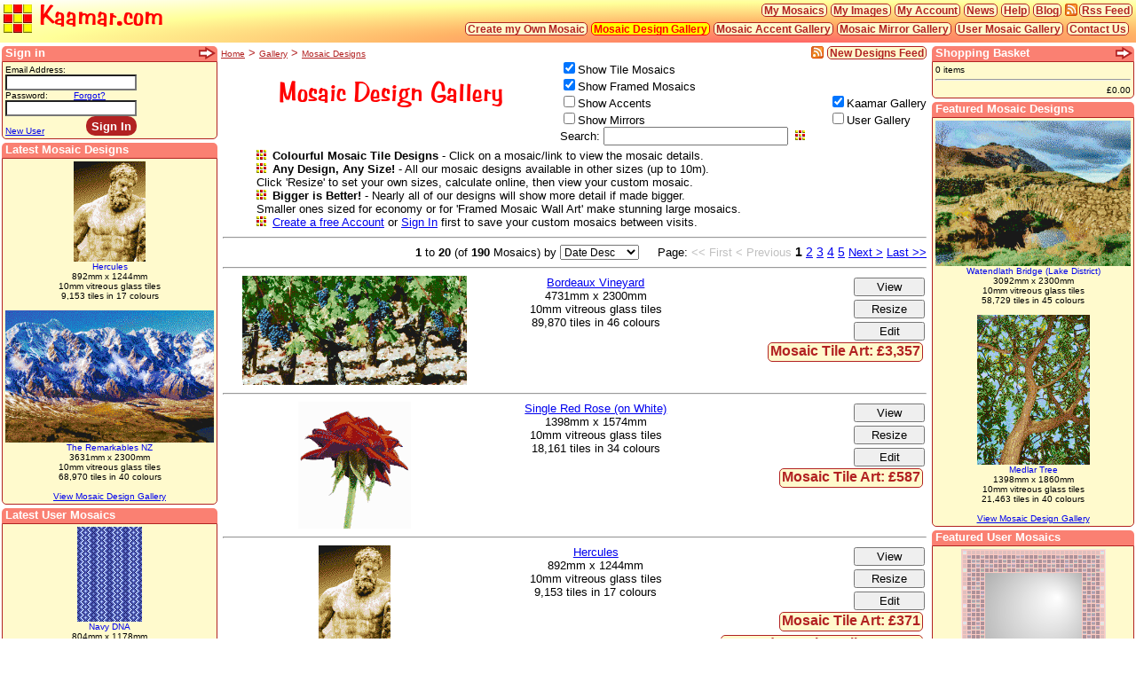

--- FILE ---
content_type: text/html; charset=utf-8
request_url: https://kaamar.com/mosaic-design-gallery
body_size: 57472
content:
<!DOCTYPE html PUBLIC "-//W3C//DTD XHTML 1.0 Transitional//EN" "http://www.w3.org/TR/xhtml1/DTD/xhtml1-transitional.dtd">

<html xmlns="http://www.w3.org/1999/xhtml" lang="en">
<head id="ctl00_Head"><link href="App_Themes/Kaamar/kaamar3.css" type="text/css" rel="stylesheet" /><title>
	Create a custom Tile Mosaic Art Design online from our Gallery!
</title><meta id="ctl00_metarobots" name="robots" content="Index, Follow" /><meta id="ctl00_metakeywords" name="keywords" content="Mosaic Design Gallery,Mosaic Gallery,Mosaic Art, Mosaic Picture Art, Mosaic Picture, mosaic pictures, mosaic, mosaics, picture, art, mosaic tiles, tile, tiles" /><meta id="ctl00_metadescription" name="description" content="Design online from our Mosaic Gallery of large, colourful and affordable mosaic picture art to decorate your walls and floors, indoors or outdoors. Custom made from thousands of vitreous glass mosaic tiles, in the UK by Kaamar." /><link rel="shortcut icon" href="/favicon.ico" /><link rel="alternate" type="application/rss+xml" href="/RSS?mosaic=all&amp;limit=10" title="New Mosaic Designs in the Kaamar.com Gallery" /><link rel="alternate" type="application/rss+xml" href="/RSS?blog=all&amp;limit=10" title="Our Latest Musings and comments on the Kaamar Blog, from Kaamar.com" /><link rel="alternate" type="application/rss+xml" href="/RSS?news=all&amp;limit=10" title="See all the Latest News from Kaamar, on Kaamar.com" /><meta id="ctl00_MobileViewport" name="viewport" content="width=device-width, initial-scale=1" /><script type="application/ld+json">{"@context":"https://schema.org/","@graph":[{"@id":"https://kaamar.com/mosaic-design-gallery/#breadcrumb","@type":"BreadcrumbList","name":"Mosaic Designs","itemListElement":[{"@type":"ListItem","position":1,"item":{"@id":"https://kaamar.com/","name":"Kaamar.com"}},{"@type":"ListItem","position":2,"item":{"@id":"https://kaamar.com/mosaic-design-gallery?c=2x5x6x3x4x7&u=2","name":"Gallery"}},{"@type":"ListItem","position":3,"item":{"@id":"https://kaamar.com/mosaic-design-gallery","name":"Mosaic Designs"}}]}]}</script>   
    <style type="text/css">     
        @media (max-width: 767px) {div.mascol:nth-of-type(3){display:table-row-group;}/*move down right sidebar if<768*/
        div.mascol:nth-of-type(3) div.masInfloatL{float:left}
        div.mascol:nth-of-type(3) div.masInfloatR{float:right;}
        div.mascol:nth-of-type(3) div.masInHide{display:inline-block}}
        @media (max-width: 1023px) {div.mascol:nth-of-type(1){display:table-footer-group;}/*move left sidebar to bottom+wrap menus if<1024*/
        div.mascol:nth-of-type(1) div.masInfloatL{float:left}
        div.mascol:nth-of-type(1) div.masInfloatR{float:right;}
        div.mascol:nth-of-type(1) div.masInHide{display:inline-block}
        .mb{white-space: normal;}}
        @media (max-width: 500px) {div.mascol:nth-of-type(3) div.masInShow,div.mascol:nth-of-type(3) div.masInHide:not(.masInfloatR),div.mascol:nth-of-type(1) div.masInHide:not(.masInfloatR){display:none}}
        @media (max-width: 430px) {body{font-size:medium;}.mb2{font-size:90%;margin-right:2px}h1,.h1{font-size:x-large;}.fpgr{font-size:85%;}}
    </style>
<link rel="canonical" href="https://kaamar.com/mosaic-design-gallery" /></head>
<body onload="gradientValid()"><script type="text/javascript">
//<![CDATA[
if(screen.width < 360){var a = document.getElementById('MobileViewport');a.setAttribute('content', 'width=360');}function gradientValid(){var b = document.getElementById('mhead');if(getComputedStyle(b).backgroundImage.indexOf('radial')!== 0){var c = document.createElement('hr');c.className = "hrx w100";b.parentElement.insertBefore(c, b.nextSibling); var d = document.getElementById('mfoot');d.parentElement.insertBefore(c.cloneNode(), d);}}
function PayPalWindow(){window.open('https://www.paypal.com/uk/webapps/mpp/paypal-popup', 'WIPaypal', 'toolbar=no, location=no, directories=no, status=no, menubar=no, scrollbars=yes, resizable=yes, width=1060, height=700'); return false;}
function getstats(){var o, p, q, r, s, t, u, v;var w, x, y, z, a1, b1, c1, d1, e1, f1;function s1(n){o = false;document.write('<SCR' + 'IPT LANGUAGE="VBScript">\n on error resume next \n o = IsObject(CreateObject("' + n + '"))\n </SCR' + 'IPT>\n');if(o){return 'y';}else{return 'n';}}function t1(n){f1 = "n";if(e1.indexOf(n)!= -1){ if(navigator.mimeTypes[n].enabledPlugin != null){f1 = "y"}};return f1;}var g1 = "/js/awstats_misc_tracker.js";b1 = new Date();p = screen.width + "x" + screen.height; if(navigator.appName != "Netscape"){r = screen.colorDepth;}else{r = screen.pixelDepth;}s = navigator.javaEnabled(); var h1 = navigator.appName.toLowerCase(); var i1 = navigator.userAgent.toLowerCase(); var j1 =((i1.indexOf("win")!= -1)||(i1.indexOf("32bit")!= -1));var k1 =(i1.indexOf("mac")!= -1);var l1 =(h1.indexOf("netscape")!= -1);var m1 =(h1.indexOf("opera")!= -1);var n1 =(i1.indexOf("msie")!= -1 || i1.indexOf("trident")!= -1);if(document.documentElement && document.documentElement.clientWidth){q = document.documentElement.clientWidth + 'x' + document.documentElement.clientHeight;}else if(document.body && document.body.clientWidth){q = document.body.clientWidth + 'x' + document.body.clientHeight;}else{q = window.innerWidth + 'x' + window.innerHeight;}if(n1 && j1){u = s1("Adobe.SVGCtl");v = s1("ShockwaveFlash.ShockwaveFlash.1");w = s1("rmocx.RealPlayer G2 Control.1");x = s1("Quicktime.Quicktime");y = s1("wmplayer.ocx");z = 'n'; a1 = '';if(s1("PDF.PdfCtrl.1")== 'y'){z = 'y'; a1 = '4';}if(s1('PDF.PdfCtrl.5')== 'y'){z = 'y'; a1 = '5';}if(s1('PDF.PdfCtrl.6')== 'y'){z = 'y'; a1 = '6';}if(s1('AcroPDF.PDF.1')== 'y'){z = 'y'; a1 = '7';}}if(l1 || !j1){e1 = "";for(var o1 = 0; o1 < navigator.mimeTypes.length; o1++){e1 += navigator.mimeTypes[o1].type.toLowerCase();}u = t1("image/svg+xml", "");if(document.implementation.hasFeature("org.w3c.dom.svg", "")){u = "y";}v = t1("application/x-shockwave-flash"); w = t1("audio/x-pn-realaudio-plugin");x = t1("video/quicktime");y = t1("application/x-mplayer2");z = t1("application/pdf");a1 = '';}if(u1("3.0")){t = "y";}else{t = "n";}var p1 = g1 +'?win='+q+'&screen='+p+'&cdi='+r+'&java='+s;var q1 = '&shk='+t+'&svg='+u+'&fla='+v+'&rp='+w+'&mov='+x+'&wma='+y+'&pdf='+z;var r1 = p1 + q1;if(document.createElementNS){var l = document.createElementNS("http://www.w3.org/1999/xhtml", "img");l.setAttribute("src", r1);l.setAttribute("height", "0");l.setAttribute("width", "0");l.setAttribute("border", "0");l.setAttribute("class", "dn");document.getElementsByTagName("body")[0].appendChild(l);}else{document.write('<img class="dn" src="' + r1 + '" height="0" width="0" border="0" />');}function u1(b){if(b == undefined)b = null; var a = false, m = null; try{var i = null, j = false; if(window.ActiveXObject)try{i = new ActiveXObject("AgControl.AgControl"); if(b === null)a = true; else if(i.IsVersionSupported(b))a = true; i = null}catch(l){j = true}else j = true; if(j){var k = navigator.plugins["Silverlight Plug-In"]; if(k)if(b === null)a = true; else{var h = k.description; if(h === "1.0.30226.2")h = "2.0.30226.2"; var c = h.split("."); while(c.length > 3)c.pop(); while(c.length < 4)c.push(0); var e = b.split("."); while(e.length > 4)e.pop(); var d, g, f = 0; do{d = parseInt(e[f]); g = parseInt(c[f]); f++}while(f < e.length && d === g); if(d <= g && !isNaN(d))a = true}}}catch(l){a = false}return a;}}getstats();
//]]>
</script>


    
        <noscript><p><img src="/js/awstats_misc_tracker.js?nojs=y" alt="" height="0" width="0" class="dn" /></p></noscript>
    
    <form name="aspnetForm" method="post" action="/mosaic-design-gallery" onsubmit="javascript:return WebForm_OnSubmit();" onkeypress="javascript:return WebForm_FireDefaultButton(event, 'ctl00_KaamarContent_SearchButton')" id="aspnetForm">
<div>
<input type="hidden" name="__EVENTTARGET" id="__EVENTTARGET" value="" />
<input type="hidden" name="__EVENTARGUMENT" id="__EVENTARGUMENT" value="" />
<input type="hidden" name="__LASTFOCUS" id="__LASTFOCUS" value="" />
<input type="hidden" name="__VIEWSTATE" id="__VIEWSTATE" value="cOiHybzT79a8SlKpG+Lwl/A2iTF0+m6cxS75EWneEjo2sUEmFlau1pn9TPygibSPGkkFHkuM7EkPeORMubQa1cvSfjWaI5iBx58Icgk4fezthXfW/KLa0V9hAXTLnCOom9bmsAQYhMgiictYxvemaXrYerkt+C3QVAiJYflCmv/fZPAoXUkKBgk7URRC8u0N8LhM1arhn6wNVk6dBGL47j9rRM1qNdKQ49sY52IAIN3CWm0sCzvGtD/hWSSzJN36ORXmEyq/maCsr7dmHTY5iVcCh5sovGwfs9PVC7uS4lne6cIZosju2N8kCFDbFSDd0XgovB+VqrYBW44d/wAOThVyqz86IRCWE7zZAtyoEft749FfuSiAB8lQ7+9kAlmBVFfpvMoa7/sj0ozZlgpQHKPha5IjAMsI8qH8g+SgnOmuty7sskntKXYgEG8M3aUoGoIMF9PD7rcUBgKCMYi6H+qE98nBf46TYIYBshMiNDT4t0zF22o2tCCpJTSXj9SoZLpLuzdCvhsFp99WOojzQz1FdAtRq7yu/qUQoJdzg7PehEtegCvW5Fcsn/aQdaFhPB53R6wbyCdMZplPsS3n9vqGHMowj8d+XJptiUd4+lCpFLd5xNPUj3zh1yac9+NGo/lJBlxdJdm28tNEjzZFhsSQ3qZTsLaBWONLN5A/qooJAnVeCyWcyBhj5nVtnZ3hEsJdAE/qt7LL3dTrZ987ERORH6EovVDSZZbQe4uOldmT/7GEPS15KmyRoqRapXzlDy6mxjNZEKirhc38pAP3qCK/mCZTtBvXld2m1xA1q5IpdrF6HGLQXS+vViPmioNriFtYjYesMr0oATfDn7FVU8mJX/[base64]/Zy8RMQ2nQb0OtCw7/ZpafFqDB77AE+eR4jVDgwjJddGyCl1VwIKLKFwzy/Ud+PTB6iFLeFAd2iZyU/82/o/3SYE233MbFe2q8Lbi2kHrL/Ar5hyBd3qOAi39qG0bX2lHAzwsJL4xFf43zjxYEE4as2ZdpbNmx0kuMJ2avSaPQkHklgUMadOdOu9BE+p7/6Uqqw9Eb4SzATdcuIu0UrHKxmmS+T2mg9+c66a8uizrg3jfWmRw+v+U4qMAwNQjf34RcA2J5J7iDFY3/M7njncsvtWWiU4ayZYGKCgPLVA4j6OUNi+pLmnZ9+ypTkHPSYuygxO0gWWHNzAKTxWxvawyKk1O/YGRZEHJ+WC5eh0CE7cjRmZHy5YBcmSg1wHrm3OZ9mmvb81EjkEJp5EQ7cxit/[base64]/Wv9VX4RFgCM0iCf4Muqaeaz0kp6D184nlFjNs8fsStdEaqFw2vo8FlkyUTygOJZalJPlQsZC+an8ecErFECpOCNGlM4gpL8km7dpJHEoPgcvyYeTcOtDDU90SLoWpirHq0ft79tOMEdiMjP24AVx1UuEsBKDHVO/djbOhaXLuvJwk150KHejEEIB05ECy8QNt2DdReim5N6Z9b8pbOe99T7lPEedpHXR8UItLrHe5agbMJ9U4uf1eBJOxxZkJnv9w0UII5O5rkARQqBGRIFHBFoCJNK0/Qzqa00o/[base64]/dg9C2iiwc3qvTeBHCMPnFzMcnzfcbJppPU4H/bymQIqk3gIY1pHCJ9cLSAgm1P0Sm91lh6oujl+A7nivZxn5Xyvtm+V0PYMAJ/50l1LvpKzjsgLlTfmvSTdaWa1xh1wyIQRtvxVs3aw2DFrbNoGZDKRcxL6/VFjfG+EbB3FGrHqGMhTW64igwIgAN8opcE/O6bAouL21Ffd4gV10DNeerlq8TNJOLA2Uv2S4F++Hplvvmi6zSWeGZBjD1C0aEeUMBEMpnleP47uR2h8HGhbc2FxyfMe0fVATE43dswsNVipiMR26AzmYCJ3vq1LMlr1bSTnrA7R2QKIXZL4Saesn83ytNVjIgbqODVyf8HDRrINbMxrgO1glw7uop/2Bh7LCfJNo63I1XAL+6XwHU2uuwOR5mf78G/YihVW/wh+rtjMR7K8LZ5VhyVFhXnYJkZ4CN4Igl+hw9f8SS0lMW5hjLI/U+F1vyWVA1rSkx8URFrjoFrHd1GWkdE9A7rxpZkNP6wvo3F3k6IK3mHZOPJY2T+4NVLadiFe6OZc1C27maMKYa7YT1Mn0unCmjVLkvHk26ehRLn/yj1UWo4HdYE8O5jmaERkSPVgEXubVsBHAf0MJ05LWXxpBL0KeYqhPpFioRQ0HxcDnGW8jo/K3NI4N3ZfzXR9susBqCLCalZvRqDVuJN5cPDvFvVzaL2VB2liZhnDIaTPFkFxBwpoCE3BvxVDtqY8/k8nSwFR6Qf5jLYlF4hNJSa7b0F8J4Cg/FmyLr1VDyqTC1JsSO7QjgA00z5M5ygcTz0uBKi86tk7emvDduX7oUizLAnjftI7hfNf2yS4cXYtBs9SfwB66tosqDeIqYqMtqfVrZn7Gb0jyGQdmOswW1HI1oHgAyQMl2fYJqVWMJ6/QXZmre3vCtYAL+16ItiS3LNbuNDkuwX4nzEiFAEPGL0WHHh3vx4EcWq6JxviLanzQ6YtdTabX9adXaSapRX193W4vi4BXMjaFlvWh7GW/lp02rPyUPaPmqPb2f8RXTKhzpBtcRT94ClH1fC1/J62Qs+7XYE5uvBQpFcnTTHStxDVmpJuU5qVHerSTl3cwNneQywup3f2Nq+4jAMl9R1mW2vuBvyPGrhLaGNFyhZh+VHrTN9rUkPXa/[base64]/IWH9ys308dWzPIUP5MHPkbLWiTO7jgb+Fv6gJJ/nm5BL3Rm9iTaRoJgHYy05LSaj/2PshN9OS0rzVT0J5ot9W69Bpnt966AfLVK100yy4fje7BUWaOHIBJIdBKsJ7LgKxm9ugpLVJcfL1jzdeinHtfcY0lYWyUOP+KCQXdi3QmXqKtiSmHGwhVplLqw98cpxW0yI8wxJCXsKso2VoxXuZp0mI7xWKZsfjwT5/SjdgC/PAcDv+sAjGhCEfS2RTM9ZRMuFn6XWuTW0ZjfUriiMUzZV3SX6G5g/hjIAXHEdIxmsC6myecbWSyW3CBS0zUDRKWsUAvqFnnmSc9nINrIRPIgpvel0qC8IXmWZcvL9s/Qa5Y1RN2aRmEr6qKu++MR4nU6INlQdQ5ZhWFrQRX2pCBXfravyxDucbiaN6Bpb497/CRGTWpgE26VMzq4YmfPDu2s0vvDYYaVQ9PxJD3+zJZ39BIrJHoSxQxunkeOAAiGIb0ypMAuHLmvXTqr1TjP9cludH8l8Qe3n1PJTbod0Fq5TMNQ8lACb3d52EMch6OAEqZL4HC1LZwZMZvic7cuoPufnqPmVAqnam3wphXu79kOAvpe5/l6w4Uh6wDYJMHXVmTy21nR3J7BjBgEKZ8Pbn3/4Shn3kHrfdUisbz/dq6PmwVzwkAcGjEUSHVh/xTnci4Wu0eAbctGgQQEKrBr9e8uJRXm64DrSnY941hbHgss0f/BedqzIWDBqs41Zf23ZEGD7t0zxvUQQKkBGBBsH+rhHZldYuJLVJtnqRwwGC96Y6NOIQUufqzc9LnAbKqvBiGp+bA8XrxvZa7aF6RW+ogcgiKUjm2UR4NcoL5yhEXuor9vblt8wLeV7RVz7NOp0e7IOUUBqsu/mFBmZd7mxQpj7OV99Y3JpjW5XJwkf9U0yhVSTHbvikrcPzT5nEMFoRBbZXJkuZXDLkw6bpoFwEltQv6YCT3RNHIs0wgPTOYtiI4yoqO5nVs41w/jJMt7kbSe7ACbD4uRZm/GGXo7H50aQGsjHkhsBjj9a0yzt+WuLXq6mdascU+jIMrWKqjgL3DDwQ4tKKUASMnUARqCf7UMfOtrMKw+G4mF20HMy9bJg0Dnq33v8w6Ct5pcoAJ+RRGH0Kr2fwMXAXWGqXbPaw/OuYTrFJdb3xV3KT4e/s8MW1qOloVWEBTEwR8b9t53sbNYgsuUFWpUSPUEsGMjbogIE367kZQ+F6yYOECTH068LHiO+DLLz7KBiZzyZKr69m/p8C5CrcHkbSIkjarUOR+XOhyzQwJBq8ksDJzBWji6aRL+DDPpH0uay+oLHwf+KlRxjPdpkDaNeAXM01FpZ01dzjbTFcwcgEYjIEbql5WLRIz3CHPXvI5oXrF3U9QyyHc1G/+GW6lp0p8jCwwTb2dmlYxc7vfK5bbCRyB6gSEDVW6NCsLeazwfZ//uR6x8z294sdoFeBeTlMYHfuw41aC7XIUJnbAWJrlHJkP9TOKlmCk767DIAKei14rs9Q54ds5qScB5W33kb0z4y3aWZFA+nycAMmGM+lNWyR87UKQdoXtJYldOt0OsTfczURRVvX6Mxi5rFDVr5rbe/EKQ1kex0TjU62tDqFfiS16e5PjZUKN4ik+9fc9VDyMsF790OU9X9Ywlrvk7ntceyvQgRjE6Zob/oo3dZWPL/48Z+g5VHJkpSGgAGw2ZMpj43LQjHt1dhCnyT2SOM/RYXbX+B8QTbeYui42NB/jij37S+gq4DGckHG1m5iLoHZ2+PJZDbR794AeMxRjD3XPSUsyWNXodgYgNksrzjvrpZ0NqrkcWMOQRK9RZgpK1RjsKgLS4BKcyWuDIopwCADdV//xQVsBiwHqbxLG7//aTJuQiZpKe/h4TPIup1T5Bnz3JHS24+ufOgqX3Pdb9ZwH6A2i32Y92oHS++LB1ooJKvy8IKB7ACD8jZt7a6qpepE2kpzF1w2Vk/DQP/uqWS1xd9fLu+csM4zDGRP8AMfiRIKYSANruDmU27By4D0vJ7g2U75TCAEQZX6B4elvZl4edToMteyjgAMRgOL54mKkoWIkCwclf2SOtsD6H1RcDN8+JeQLCXvG5vIUH/uM0DwtJOnb1+MlIWFBQfDCRodIkxo+zrNZavBrzuHuNJ67btWZruHpA85V2jBEQ+OVYglBVal/H4xz/EtCOCy1QUjnc1/GN+KKVEPlMh8qUAeulUML1vVsNf1bb00hgGen2E6iWF4rDG3FaR8/RjqaYFHBUu88ISMwIIeD1Ws2K44VHSlZ/LE+DWQZ+qnvQqFnW5LczhH+UFC8oeh1Y0Zxmqc+ImNYMD2dE1CTFYUvOwHDTTO8pvtSsheKNzpD64SWzQDoBJ1Ebw2NEneEoal+u9h6AR5wbkXf8fA6bRPULSjjVGFKTp9n5/z+Lsjvv+EtzU0tH5Xp9nHXc78e8QruM8mju4tzlENxy/WxJmQccuGhnzQSMk9vHOqutXETa+1OTHq7FsFmRvs6HTQTmMtCX32lsvVEXggeeZTQcNmmM1nrnKWdXsymRMx7jhIdZmupZaVZPiJOL17dZyMx+WV70ao166Lx853JWVMbjGklMwJTVvlPVv/XMe7qQuhWRxAXCHELB03fOIwpidh4424RsJi4Y9KaX5zF+Ubp4fZRHrOUo2hS+k8fix7W5GOeICL/bX1+B77sOzQjGZbWDZq9ckEpdE88k8JhLG3AmBjChUT908RadWu24wh4ZEK4VWMUlpAmC798jVbS9pobXwH4e7l/lPBc+wd6JSsRjhgKEWSbJ9fbS8JNwPMT1lJ577xbrOVAL0NPEsD/rXMb8ZfO+83T/sBXP1Xh7CTlncd7veOyYbhbZA+fQFl2yyFKagqMxPkKwG0Krcjs3Hrl13/u1iwl8LSkz8vUHFVf3y0UA7XV1H1i61DmjyNgaEk7s6giJnn9uIy3UB2yqGKKZ8csvNMAP6oiowEFFII6ZlVsdazm8pnpNqDJxOOcyn0CTCeayFiv8d/btLo2N/4niSv6VdK3ct8fk4MfjSLMxEMY71pmom0lRp1tuMYWk4HwaCRT8gBIFiSxrcc2wS+OQAWY+Voa5dIaII3uau1y9CP6/KmbrJm/h5IlLC/BpTvpyKS+iyXkwkgwApnqZFbZ9OHAtrEZAnP93KWbSXZHMHLC96YxRu/tBejdGfU+y6Lp009P9d5SksI4KnJ2fjhNOnLG9gE6DbDjhADCeRQF5SDCfaAXEuAcWA35lxFc8rwradrVqGtSQZkVAxqY2r8Kx9nV+amXZ3uVAqYtqot6VHl1HB2UrZm40uAXgJCrIO7VNhEh5Kajmjs6+cam8CtLHkUgewrmKS6ZT5CyEj3jU4/jXBgq2sSKml3ZePrFEWwMsp/7VXlSeR9xI27u8PT9kjJAlyeze7seDn4ruhtA7pBDPDZurHomUiNWTNE/2eGFP9PRUEz2Mi+9c5/kt9enjM2PLkUQLDn+LRupaRFZpxTVbFscnxAvS4H09yWxJZZdoBUzKpQSXydZnuXkpqcvlsjokohQN2UuMSrag/0vFDShzHjP/0o8Gl1/8WxeafYO2rKNKM1hmxHHYzsDzixIkW3j7kRJ+tJ7cQ8abO7G0hZbk/DwgwtL415GAvsE1EXjB+xXpGUpGBqpwJ6ddPM6IabcqcqT8P/CegXMAgb0s8lAQRrRerOOivWo86uDtq9zXukxPECwmwERlgh00AztXuVz3EEwMemFe0AO+QjyyJE4HG0H1er1PDmpVGtVrwLZyfvPq0ZehBbpBsIC2Bmv7h3jLgV8kzsT/9v92owNmM7CgqzccaRrwo6eUdZVr/[base64]/MBQBaNWoBnArRAanM/l0lUrJQJTaedYZSGY7kOf0y63lSRnIsEepYkj6RMDNRNjlt64ew2De1MH1V2moxp81IxgAHCPUB+9469Ci/WOBEMCHqlt3kvN7BwhOVavD04B1gTpyjwXSZlwaJzgwjnnUgglSNx+XExBEdbghdgsXsX9oD1S/PouNpkzatPUQTWwgLKJeAe6gNIncSCxtat6TBftVbBMlqV6R+JGKAmdfknAEbw2KCufn6wWv6FxQVk2sR/jU0iwSIaM5bGh4R6IR2fzCuvxpXeA2aCYXNytaGMvg1SImsSmdaTLAvSqFxtgznuciPiAoKwn0cC2kGJ6FRbiAPFu3c+5JssTj0uMz4bYiwlT1fiAZO0rpmzVRD9HqzyDU1KuUFDy+QF7zF/u8Z0EX4wRvLYU2B/nnDmyskkRaNTo1cHzakIcysW3AuuKPoD0F8c9mtFgR7naM2cu/zEEghQGm+epWuNphHJqCFDe9j38YmQDFjtyMJnP/9UpWdg/LOXgx7f8z/CKgyssiBdlqh1YTY7Bn7en8cn0ueQp8kmsn9otknUVJjBIXu4WKaqhcPJaUVwaIYiBzL7Kw5cG+Davn/uTOy6dWVZHJruuBqNCEniHv6UXh7lTki71+XzH6ptyb7VlVNbVKTpjWRQpSU7tGqPVk8abg7DAc5IV0R+KGCCbRkrS5DC5tgxA9eU/fvfFkgMhSihmSkUS5vh17sA2Bii8vCxyoxvH6QPPBaagHVIEmzfkj//AqcD0P5nQJIPTOYx/0Zv/hDHqJyH1s6vsoSy60l6CWVSybcs3hOo3okB1c9BrmAn6tZOve859y+FSq0PvAWaV+RkHFValG5prQ1oFEFAgMXbEWCWLvayqHFYzS/9wIi91RMVAQsieKb/A4yd9tRy58T9+qscyJD/mKM2o+0pIMPemqnSPPAqN03rkNSnQq2GSEAHFkconDpn0l7CC3sMuTJ3fv4ogGnEOfBQ2Vh+8ZHUaNKTKh3DPuWSl4w4N5WxniGRbA1hS7p3DfAFwC8VgVkovgaOTYwHYewUQbJBhqxMu9HG0UnotNqFT8CRggA61EmGdzXQ0bJQL/V3R+IlXtPFnUdvpGo4AV//xr1OQT3KXzhgMDn7BRrHhcOIRuP5XDGPfN/uQw+AEqWkO3Ij4aVKhxX2AV01Cz39kFdrISn/6hrP8dUzkIVnlwdX1ydVooUbcfHNgVNSn+JgZkZL1wEjz1U46M8rIBQ/vaNyR0PZZVm4F8tnM6E/WIU61CcWwOQJIZ+LEh6pBsUJZgYRakUP7tPDOxkCKICqpT/DxOfnCTksuXGfOb+86W0UO8LjcuRPYbtFaDsb+BQH7fiySiawRBESmXtxuJ7z1xh9JLXvJhOl0lugzq8UiDgx+kySY5qWm55VZbGgjL8GGU8YZwFl/zGrAOtRMajlsIvSl+lVvEgVH/6gcFQ1QA1IR3Bm5Rm7zRrFs3sO05KhbNUH9YUVkieevDG0AMVsSqgR4F5BPflE5wkLaBa1dVEFGU1dX0atDzspnY+8b+GdUDTdsarf18G6dS+XDx3gkyfmOANW5nlAMg8/hHeamToGRGmDeiAP7MoMtodHSoEOQbMbT51VAM8bGKNSHSSKsRKEwriUKoLyjfDBldofV1EHoljWFHa6klogE5QSW+0d5r41yT8cWoI/i9aZ438wOMVsAHxYJkkEzRhz1lv8rCVRROv+kK/X3XjBDMJn2wwI+/rKsMKsEqgszgDM+KDxrJg0u1KeuHQMadNlRtfxLH+6uD6D0tjUzla/1pUKz5H3Ro83XToM+3fZvNChA66TuiTNhP0MG9t4++PdPs08VMJYWoHjrWz5Fv0Iw0p0z+aXARwf3oplibmLA/X2ZyjZEOTN20qGVFNkT5VhICyiBlYVvdjcaZU53w18xkrWl87NVGzGwrGa0u+zbSU6S54h17d/FzmO/zQ5G+vtK/r7hm+3kru6Yj0CWEvQdJjiD94yDq8NCcx0BwktizXqgtECPSON+S0bVejxezhtVIyrIiDy/MO6yKTzU+cnAB68y2JsAN7uX+BSa4NH60x7lH5qKe6AvhYEqIqHonAJEI12zL+0wbhicYJMZP1tyd1+I9v8LAdqXWSs7ixzH9X97cRmQhACPy9ZsI9zz3RMqqerW5HGPIxEp33wN3qXJVk+wJMG1GCre3BqSu2n+iT68KVUOhc1xl85kJ1ArvyQWMKZRCAErOrr/GrbksrLT3De4aH1S/+Srko9EzQZvDD1EfgegRaZjO0dsWRlB4tGTPZ4YX5BT3Q5UHpZHDuabh92LNUhgmGYYF05QyBM6k8rG6JjCmpNviZhk0ddnBEJp37P3e2CQ2DXhSa97Rm8itO6EE5kpq8uADigiM99d+9d4bE5FlfE1sj4Ii1QwhH9lzhGHrT9YMi9I1cElo1y1yM/liy9KRQm/ZdXILIWRurFAYybzafPckSHNLozJKNu3eMC5uraMnKBOwyHfW3t8FLeWy4fGfMRdc3CSS3Rz6l5GPSGrOqUl3viixltZSnLHwjcdLhCRE/+EfkCXlQogmmvx6dzvOecqRZa1MGvzSV0/S98GUI7K6ABVM4IIxF9QtVbMF9+L2OK/x28Vkm70tFOryCL7nWRh+hahyekzgqH8h/MMVurtGmQjyAIbnqWbBTMjj5ykRCYUFGG7UkyeTToYdmzgscQ+n8d7cVY3YPuOmwS6D3d6oUOgdVpbCthy6KmYi5Kcjqp3pZdkeYo6ZjCVUpcn9MazqzNHu77U0/KpVJB3ajZal7N1mU1kmHsE6a262LISu7qdWX41ks/IhrlrTnO4boAYFcMsGIR/l69XuD+SHXbZHh73vPlOkqUqxgdtlQfF6WSzHqthgIpvSzCkUgYBmII9Ytid1ssIfZBcSTDIet5hwy7Tcf6Jh1Pg7nQXDt5s/nn3q7wGLM4qUgcETVpZl97WsPiGCp+lKNI2Wezza1xDcQ737WbkrXtKbwdWM/Us5SjsgVxibynw6zs8XOkjWwKH+/LM1d3x57BierlHajCAY/KWOUqfw4rmuktI16xq9b/5XgDxUaAsB6rMEnRPiBmbmsMgBM/EGwgWksj7rMW7I31ZIoIHaElQvTyf3yccI6AOYzbaB6tjgvdkMCWXWFYTIcFmmbKr2z3TySsZeM1hW+16ewP1W2SexMRgSjUXDua2haw5qRyR33wPMtLFW5pCA1jAeOIZJjQDgdSOPlfLZi3dcatBfG8nU3O8wBIsu/ohUamDlZ7NZEWXzcfZvLNij0dJxkcs1W6eNHMiGomxtGCqde7N7AjiMqiqPkO51ROxMS1usq2CvSBlCo+5GV38Za48PxcN0+0wSydAR2CBZv6dpbchYAXQFwjJjkFa//BDQ16raLP00Y8AU7mkvrNE2oynaVr4qWu6eXsVwHprorkmxeMfTtWWQbknfHU1PBqoXndqSaHPdImT/JKAOIdbHuZh4vE1m0q/gxCCLl7fmnoHB8UtFplRdIPlSd3ejs//us5wTQR+vXn1v7wPYoAV+byDuqIsKY4noaJekI00YkMcZTLFIsNneOiEgf86PyJbW5D4NxEkJt2vZGhVoT5iSnU003leZJtushoEYxEztZRwTOGGC9oBP//KK9Zx66Zimba2VvCijLbW1t/[base64]/7de1edi2mnlPIaV/nhCF01e1ppew3qknWE1SHaZ99TwHFj27ITxlrIwArJ/DCaPRXiUnntZE9Q46MUWwPUJu/gutxwn3oXGtrmYIxNEtim6RrgsAVIxzGbCq11l5etPF8FlZUjmDvFiBFYsnpNudZhHFmSQ9ixAK50vI6fN8n0w8F706Ab4tQHf3oYyYsndVAXQCQA0s2ypmb/Yu0TAHX7UagoB1m03y0FCRUuA1m5+/RfEZYE/HOPNJwC+dHIFAmicFDsCakWe22QW5sh3jtWfl8hOGePOSHJQ/eW3p09MNkpNPF83MzVjGw7VBDJdAYvuseLFXa2u+t5EeM6HSwvlS3eyRH/wXWLcJWqtPMUmMZdtW/sVnQlHkIoX8GS5WPOyw/9K6RaPxzwPtnuy4jwoowOpr3wEIzux0Rmwjenxw+OuIArrXesQsA4bLLCRL+Xtt1noD7JfARx8/zo/8L/tijksfpFpvpuPa4b3l65rPVAhzusG51gVxVTjIafBwhMgBr+npNCiTHkbAv1IIJMchXKrCGyjkhBB9BewzKQvKGZsBXSFBkEXX9YaGkoJxmtFSoGNtfKWUh2kLmlHEI+FDOvUzsrVd3f2TEr6dpWtO/h+jhUQswmGv+W6LlmGwf5jwlNSLyRf6aYLKgvivDrCdYg8OcAc7oU7JTsJ0Yqap+b7QxFTPwIA5VLz8KL9CS6hPMWe+gKXNBiALl4/Gqp9+iGnbEcQAbwaIl+nifZwy8pbTf21SJ0ZJDlnxE1Dvg/[base64]/wbL/stnWlVay9shlk+Y2eaBz+C0wkDfL2rv1aQ9gE5hvNopfTjx21MTRmfzlzb+DKCr0HzWs/[base64]/a75nriATwKU3XIVMy2krMN4vdPSvRCDbvTIIR/yERI6Bl2/23DFDN2BDtsJsDgYM4dU4r82yiEWS/Lqjh1yZHCz1kWDjPyhmPoJuyxKZUlsG7nZEX/2Rm4r/9jG6rINKXxfLEeeEp+N35BdnF7dfs1Qgmi9YCHZU0ySafDMoJvn7lRm63AQrT6bMrNWKM4mLZvLjbvQSqWmQrOCfABNPUG7xDTc1pGfxNwvjRFwaeQ/3uXGhoafRFJnFF7Rpw9nodbVcrMgdDxsGwiMLXptT523fhn+YrYGEt6HZ/rRB20L9tVflbFAt7M89AW5wqKkLYmoicYmrnjUEdMXB9Cq7Rr3dTDe8vgRRjD06Id6mfS55B5sRXAVWrFVNCF8woPivN0ZC5bM9owgnjAd9TEdR2Nsos7NNLyTTDS3zJtmxpilYlGzphlvR4pqD1NyaZGPnUOSqK1N7OQzVNrC+GTrHHCywR/gBcbCqmDU1DMVaesbiEOwX5Wi09v+cdIuTEwDi/rN/YKSMHxAToug28J+d8BaDbTg2xSHi7V3/oIW65QhRk0/[base64]/fE9sdnvHppACoqwRAdKwHseUCbo6HISm3jfjWIE7dOhUrRTLB1r2jmz7lNuYZgbMp0d6du1UEFYzeEdAUWXJfG7SvHuD8GmdVJSObVv/3F+0dhVajK/w92AedVrrYCnY+GJEcb/K7JqdahePBnG7uXAJeXfCXvFqILmQpOHVE/ndhShKvcMeuyj60S3RGWsU0jWCj4Fmm4Dl7nQVak+dXb6QkGM9xaqoSQ15LCjEDZTQs+8CkWJoCnKPLi87XE5+VBKspG0+ryGs/mla1iN5+KCbliB/[base64]/nLlxjZ4BfrzVDXaFre/sTcfcL1dqNzf5lsXE7KLj+m1+kZ94VqHUr+E5d617sJt8FHWWraFJ8tPtL27lCVSrZlC95xI6uP+E3di0P+eP/Jwk6c9weT/W/n2Wjehg8kj8rMouscKnyF74LYxnOCzOE2t4V4s3uxDGc11bsUcuckVlHnW+rWJATsLyL2qAPZFU/7ySaP+N5acucuTiwof6i4I3i/F4bj1OIoHt/RRKwMDZKgi22clj50DVO/BVCQQnt7S9COvLNZA91NnTugX3T3UXV88rU8WqwrLqqKYIQm6C6IS7VmMSIGOgHuKd5VCT1GH3goPwRuGMxXHBcCv1Au5IkwqxWKmsTz+u+7zkOqJtZQaxmQx0z3DISu7wGX0xt7vmV8knSWaxOaLYBAMrwBcn+ywfu/rVjfEkmVBy35O+cFpcLRfZuwYR5UuUeEDyATTU+apt0R7ori6H/gILm6GPjXQ0ZSm4fsU15m1tTzuwXLzfCkmWvcLOz08i6axu+WzVp2Q8Hwv5QMrZRiPZM7mLQW0z20VjfytHn8GkQvYnsrOlIyqrxYdohkzZ38/l1+WH25sqrloDe28VlFK1La+dy2KlabTHMuRjxYxMTMOpS0jehkiCEIYbCXWxi0zbn5WbvrKe98ok7JgaNfWdFHBDnuJ5ThQC0Vt244JNz/ilXN6hLCUQirlaPWOWnrM+QgxcRMAL6iP++eVYeEje/xJANRsNr3SbE1P26+7E85aJHJ4KTxy4zO9oLocPVcRboCp6vBlSIpx85tKioyjf+ouJvxxdxvfk3YIDSt8FMoP1yJNHfQzbS4K4My0Jk9r/7mEAZqoW30PJUjogMn9aWVkiHOa+Kp0nMKGjSZ2dYl2uGGnRZDSzjOdMTIRJONrdePno/g3+SAfE8tLJB4A38DXqYU05PN6vfzL8pYlLT2n4X0dQoYVz2cT3gTOeiFwwCvYS7meto037vJ1Q2phYTCP579D/GJDSyD0PbBCqvTZC48+YT9gj/ecUrnt2Q7DAxRU4CUrTD39erQdioDPWSlX2m0JpzgSOeewijWM4QL1EDWff80Tutd5JFQ1s4s4qvus9waGLSCV2NpEpVKcQUwzKLQ8LdEna9rwIvTdcZeyNNpsmryEI5ZlP3aHmH3epwWFGHTSqxthqWe9ExsuVGFtrmqd4EA6nDDQwfb9NPMkOs949/bNdMQ5OjQK1hpAp0i88HPlcTunu8vhJk7VhfmB2ybILIPFsN09/33cRRM6cJj/taLPSFtOHmF1M5Jzgg6xHrtkQiejcxCTLm3HN5idsnZWWLOZG3MeVwrmPPAF/szzk106E2Miy/n5z3P7itCI5kUnh4PMr5Wc2FaLM+MXUOT25SuZfCOKDzYcxEi0LoxgE6fwiw08kk8ZYSLZUQqlIqyTO2BUXKKUa6MlAyTB4xUiYExP64yEq3ukax0WpVj/hQ16Sa5qAAyoiEvsnr8dLq3mk6/b4yXeE5p4MHODc66fT9esDjFsmjjmMWEq86VN2z5Vu1xn00D5BshSL8sdSxgmiz4ZB0tKYoaLPNkyLWFWI2jtWQXA7RwAI1TGGGCIaVY/YBV1C6VuMuv6ikCFuAPNwGbYOm50UimEoa2+MYfp4H1xPtGqnYs57aumFT4ZTm8mPrrlmNTfWA9FAPk21PJHmdqUE0KjqdLG/mnpffdzeL8tEb6VoJD6Vm6107xLH1XbUluYZlXx1I5yXWRk4vRFaMDLP9+pTl9o5m2lozENSTqkX/8Ot0vyPHYzFqnFAFMxLacS3t3kDvLegMZwor485UTgDjzZC9LqjbcvTNCBSJF/XRPFe95NcweCrlzH7EI8JM1qdyaMuoWYVjq73LDCoZ/WMftG0Lpwkwo4cbcurdoQ1/2qjugvg+Mz3VAiNHnFeD3eHOTF7tzvTSeL7g6aTniL9/v1nZ7krJsConubniRHvzU2W1zipntH4SknqEWmp/s5W6jRQuWAskDb0MA+X6cT88q+fPR08jom4cJSMeaHf+pKtNdpo3RWc41WnvChEFPa98moBP0HkEVKPOM2hlZ4vXt6lN2/[base64]/Mm87xw9CSLC0hYKJtRs3N+w0gdSw8OOgcAyxY4mp+wOGcEfRFzuC80KeYjXrjsad6of6l7m6sTb3ujfS6HuN2AHY1/6Wx+qHfin4mxX/cfu6TwjysKsag/8qj8E6w6Nf5xqwEBuMLWIfi+AinEefCCaz/Kz8pvbV/d7miOGQFcyrqKU+1BPQxsXB6UhgfYHV2pkcPDKEPjp6mYmW0zdejk2FZ591E0ZAc4hNmR+rnqgRnL2/S4oNu5hfFySCywPS7S0HuV3nt43cmmQTME9ih2UbsnztKFATHWtp9qGu9XVgxHr6FafS5+RU+l94xrWo0gT/aYGz9LCYUGgOSGbH8r8BRnL1RyqmsXziTDXf6RCNJrD0HvhGsDPutV0Fqs9QdjsJ6J5Cm2ybVZuZEPNU4Km+1fAlpefacOHfWItNzbhZUsy2YJJX+CHZSnus890wMS4jf22x6cS9ZuYriE9V56wYL0YyOoae/maY4UDoqVTcLfRlmO0XGTTn0bQTt0rT7SktXjoYIx6BEi/k/N0y+ui7J7XYb2NAZKDcV0dA7AMV1KY9cYDOE+JbxPeJhVQz/VCJK1m+2BY1lXKnzP9ZadXBdAydD2+QWcHSWG9xvI3fG2YouqVCSy/Mr8zmQ8lMJZhMaO6VF8t5Ah7xDSt2Sy1SHi6JEXqJakwE8QEdYzNlVX19Tq5dXrd4/3QKdIB4PboBmK5xYu40+lUbBGA77Aa6ZJO/RAXegSPf0WVgCq3i5vwRjFXkDgKZyyWFDLmbhvy7X9wTLJNLag1Vuy1NNjkKNrf5kjSN0CemYMz2WFZTl3UzauWf79oe3V+tjEaqudeM4S0mcvM7l/[base64]/[base64]/uApXJDPlKXNvQxFu4D79VFud3wHH7nzQ8mjK4r8T2Eyf9DFm/xl+cWb6uL7t+5tBJN163JLIF+5tMOBq4srdV0cWpM6hgn3HUCfe61AVJ7Ldb8c+m9sXssEgC/TeZgo8021XZJzDFqYvI5rLgKzBsFXVoEluzjN7pPTHMlddzHZA4x+2xPQMFjUGgWmMJ67xIPGGUWUWQi892mUKPqckwFdI5ufLZla/LHvkZ8AgvU/4C8DMp4Ia8Qi8Y39MQA/rUHrp1nL/9G1Lg0Ga6b9mRXbCi/Aznfnrg/N30qAR6Z7RAvQQO5uctmT3nSf88LMiQgyC3jHbHE7TtN0kd0GK0sCQ2u5wWaEy4+klDtkchG7CNXHucp7/LwQ31UqwTlrdzFrbjIFXPsWZ4y788QZ+DYMnyUYWyrFBtqgoQzKrwTLmU/5+GXGjqD/EEzvnwqEKjrp+caEzmwUay0nTbuOVjlyWIMPvfCp+ch22VCwNWa2SVTfOWxDnxr8jbEC6y8uR/NNLvUjf/epX9D2QYwEiC4TlkzasQGhiaLbLC1XKzxGtHJ8CFwu/fIPb8FTWcorqFPbEzmtQXtAKcp9aad9hSkZ8BzfskiCgd/gVZgkKo/7+chmPqdwf00a2I/vw3jeiXkbwEKBm+WUWJmAvjTC9ZI/6X37TjRUxrx2OmUntgKjEDrD0Y2Bg5Ldxye7zrD06RPlAnMjdm3S2zFOYt9/frktsYJUuFJelIjngoOR1SzGb/oHNQrARVEyZrcwmzWoHTOLPq4JxHtCT52e+FuvZSiuMzw2ixhRwhrapJ6YSx6dsknpFWYieCJC13v8Jk++rWWqd+tgY4xwNZeLIETW25vJ67BrTU+6yA0QNdS98NcI5E3CQEPjJjGCOyXgYWx+/E7zlLT5bG+n9af5uTvFAEhm1DbebXJsN+swM/LINqAbJ0IjULPvx75pGpKYr+b4B/[base64]/VnRweE6XLj8d8scjl0BZv70fDO0H9dcVvpXwd/x+U9xDhGTNqom4NYy+m4SQoKgcQBJpRAJKuoc+Eu5/DGs+spiJnlmFHkjrbu+3DRjXubbrmOdRBilwk1N/T6B5BiesBqF/JGUbHb0HJCKeU9yM1X9EiO02AoiM+bYvPrhg/XHdzeLTQBVkILZ1nRZv20bDyW60K+r4PRB/9AQ5VEpdCGMCGb86LjU78MDEKrIOMQ+fgs8/oNWzEB14up0S7JNHWhAzRKsm9DbAXb2hiq0uWDEsPj6w/P2ZdYc4dJzpHPS8mlA29kB0mn+/A/f0OguFJjOhfmr+m4i4TYZSflnw0gPiIxa1HoECnE1c6gYotIcFHcwd4QRdzOszDgDyog6SE7dohP/nUhuaro9pjSpVYqQ3LvWD9595+Rm/U1ov7REGNogKkWhmdAybCUN5OhyPJa4fkNt2Gl70XwYRz5eC527RRfmR5xFCuE+m40RgnMGMtiCxCnfq+eo4Qvvk0wceKtVjBIjSiUtx2sFiRkIGE9bi5W/[base64]/xmkhD9NLPQ2yPKc7Gk7SnFSdH9yH961iittZvRnKnhs1pVXHoFKovH1DzVD1YuRTybomksJ9u/y/6kewouSS08eTqQngp+9+qRt5g+Ya+Oy+uf95Y2OjnyHy4+uuZA6PTvzWV42T39t2GCB27JQgJvKDgbjNkCGWk7hG8dzunhUHm2oYE9kbZsC0F0GucurCXSEJD15zcNCzUmZ1lirBfYiLLRzfuuDTorMkGrX4T0sT2myqZkPLc5RBH/AQh1lwsmntSuNYi8/w/iyfw4j5IgdU+z/AKtcU8XXVIwGICYUb+A1LyciCWhDlvDCxmHKmVBGI06KBL9rsejcxAPlAgttYVGHp2y/DIko2sy2PqtCW76SiEb4rjLsCS55aCrFSPlyJCHnnbGbxCti1nA3P+Gx17hZA29ol408l7v7xlexu8YEZ04oHIM9froUWRM61D4vMBXUjJ0UxnB0Jc+GmNqlKXIRQnq93Wlbi//TxADwlbvkI8EtPF8EhXYpmHGcH4p/sBZdXf+3zyRkajLmQRGaX4zQvVRZLy+5eWstBCJ2SBCgXt2VBvJLWtl3fU4IGfAMYOKdodU/bQJ7l4xQe46kfOj7X4k91WDm1NIWbgG5lTno8eS9lHrPE9ys9NMeSGMHnti5DFEUbkonl9bPiArgm/6hGxjQMchlYxo7NKBakOMGUCJpErxGzdG6odudQIvUQcsaq6O5RneV2LSrITCDUL3LkLVrleeGV5VSA5+hrArNtY0XBsXWL06/yQzIbPxT1ZCmgqSNdgrDVpqeU6RRUHsLtTeklLn6GJVA4+lvj/KHY7xH77GM6pOypyxyzl42l4ZebQ1ZKtzKR0rp7m5FsMtaWjCh2yGP9s4XXFOfjg7SlOr5VKPNxP4JCOXysJ37WVit5QYruzTsnLNmrGSvcgaJQTbMa3iFH7EM84WJFmlk48Mv4OgyRWLg3KRgcSVYP+TbXXolknvAsPSLasGjs3e0SUpeTxjL23tJfHWN9qdu5/AFgT3F5pp7i3S8JnDM2x3v61R/Jm3NguKa8aDkB8ADv5d57d4ZzfC17ikHLcl53AdbaOO3qnRBmk0kWuKWgVSNDzxMCKqwQev2R01aDyWc1lZ+YA6ssmA/[base64]/etAu4VjDkxXHIpSBan8RkSKYo+QmVS1g6MXp6/alV3Imh27KEoIJ+cpgagRPQDDVo9MH+T6XIIpy7xgNtbDVGUKyefHqlpJ4P6TElmrS5yA+bWDQrA/80LZ7EGioA2U1PG6M+b+oQJSyIusCXoe4/evmBfi+PlmatZkh8dz3EgDFIVqP6k8R7o9wXyXfZql1oO4ZUiklc5bZAeiwoRzg1GlejY71uz6KvKQTeBFFE3o5OBCY3jVXA3u20BlkmzprE551tFfKW5uxfEIrFDW7s3exAxHgBJkB2vJr9ah5sUX8N9DkZWQCl1Qh5hM1wS6Sbw2+8nQFDWm//sdZvXxmT/G2TddTWolEKNHCh3sTHtPxCOzfwgf9MZtDbYw15A7rkJXAwsWQIZecYhEKq+kpfSBOh8m7YLNqNZi2H7TvZjbIV/lpUGzfe5Fx2ITXCcaVhzjA/ViJw2RIDozEUPjg38dT5I/6ND/jQLU4s2K7+8iryhaHFN8Td0aBTO+T7s/GfZnPbqTZ34WwxmRQdNNj8l4eI7QqyImRsTGT7nH4xFD215n3gAy6igduUNX2wPqF36g3R5rMPocyGp45XZV/NucZms6zOeyUqyYkYxtdp3M29frEWyBWjNw0+KAqRqMgWcNzRIe/9o0wfA4riqN7Nx/uftsFfm6S5xUG9FEfA/Vhe/TrWfaY3Qw7VKCdkchSVsLFiImwghYmnfAH8pM7vvpBWHo1FGd0+NMyYe5sgF2v8nf53GNZMLcaoV8XNstosHv2n+GSiHDZEKIa0G7MMMVFH6GbmgLDezqYlvrzGqhY3DzynptVvxWA7x+E7tek6CrbmLre79og6XaFfBAZWQstX9T7oX6vD8MPCoI8cHRhZkKbjcX/Vn8IrCdGVENZ0A4ECAKtdaxXpmIpCLwQirfFaP+LcZHERNxE3R1AUO5FAoJ2RVRyHMkITrDtQy4pfP/TvkCc4GLdhQ0B1ftvFSZJ8WIDeZC0Vop/IMEO94cE1fLGb/IZW6Ji3rNRdZMBMA3dVtO9BoMb8vIgQQBlOgKlxuiUxJbF111LFAY1cDHSnvFq/NZAs916LvSQC8uC3Xj+fxxwnVTBIschT+uAgIOAlPOIQW6qdWNaZnMPpg/etgMap3M5f91WvDL3V0NSwZ3NG2QUT37G3o2N7M5nSLU/ElKPDh3vY7Ep3Fh+bROGV8bM3jh2r9Yvo7MP8zaAE7p07QP9jAvtAe6Rg/W9vV0n12DRAQTjQlbLYrExOjnZA1UIjF3Vi+L9MUEmc+KPIzGbwV02EFroo5P5TaCnrJAoHvjLblQpSnmaGhobjKrTjTLMIKekflj2C7eyZAuBKlmHqbisT/Sr1PEgEzeoLsgMNBtihR9A16Lih8D/oMR/V1wIizURVRe5/vvxOn/[base64]/q/MBgxClS9fUN00FPu7/NdFon64SWAzsqWpvG9CuhRO0hKFgxQ8EuSuyeleJ94JgllTGhMrfTwXc/cB9M9ycfqM/+i9thEY+TTWSi4Qs3il9Dskb1ep/YlNoM1lkfD606x9vQT8UN0V4DR7KSXwWwskn8YlNmQS+FCi57+gaOHKc1JiB+8zR9whAATgdSt7KhxGxX1FFjsbed1cc/lQecspYAbuF/PkXyhJgYilYp1btUHBJm1emsShiuHcozz4UwV/HejdlM0APDBF2CMx8qnf+VohGq8mXRLyol7gKkfWO12jkdSoNpjjrrdzA3fp+PDJ9RpIBS0iEcMsbj6NaeVQtnHxwmSHCFhlOo1tlM5N2kjiKSnziqAS1d7kc2EZMOP7hBEEojRsC0L+O1VYSGRJaIu6+U/5Mq9L8OlkVn/UfoD6WViSOo0XqEHJm6Ucz6Ocycu/ub6JCZ5YqW7Q1IqH+bDs0828K7gvxUWdfVXWsG06OzxGJVZZw3lUE58EcTzqZXQ+GLtsJ+MDvuFP/TfO8kXFCd4Hu10ldJ1sogtIFod3nh0PFCwxPOHhLGZPxdSv/MHeo/po6ck8NmomrKxhUYqFYQcRqFfE9RR6MLjHjdWSzu7xpVdnmw/I61MB6CnpM2BbcvjzeUhH0tcnB8tEyXdvSOqqoNrPOAh8MtsMY3GB5qEJwDiwbYjN7wWHDHilIV7azFfwvZg74MkQDD0+t+J0h9WL+DR6MR7OzQOguhOZ63OjLOvQjqe+4mlBLQqt4Pv/yJBFpMmT0fqkyl0aJCKCtNGnerugmOR8qLSYPitRdf5nV5pP0JVBxGuT1I7wCf6MlWzmEL/m4KCJazw94+vx3toi0t9Q9GL5b/m4aYy4Z+YK0DZbmGBn7o3lyT0WAUY3ATCezlQIHlp8LkS5z+6xLtsNGXIrsmkoOstcQhsCGWwz2NGMkGykxbna/vzhjoo661yFzEsLODrGW9FUL41/bJ7R2Ujx/kgq5sq6/GsaAXd16ujTYV46bgSCXbJYptAxY6pJ1A8H5rI7ZRc57JYut0wcjQrp4igCM9I3s/onl9iWoYf3B7zOPhKXw2a/8QTRpygzRbHmbE8W0Co8BO/wjpvKWSU0tBws7igUU6UxHgdILtTbvpSmQCuYpOuvK55Ugbas15IMIujfEZeErka6FPYhIC1r+UW2pEFixTd/JbRLJjCvWKVP/FKIr7aSqYVXXtkN++oaPrwRFIfah4zPBh+6Z3FIJE+yMuNbZijZcbjg61zqbS+czJdYU9gycWT+8mFWLXkItWfIIctmABoKgWjMmMdwetXiZ+HW4a5ECAGvc1/NcU6LOTC3BSX1jEdVWN3vrLYxBjPbStfJwQASyfmYUxoUILRP90LjUbaxiDQTLwqTPAsan/w3Jo3BsKuRA37xAOhXQOGuvy9mRQonbkFwh3kMoSt5/jhIY/W4DySaJall+IdlNyivT9SSYyrZfhPEmcqPxCNJNLQaDQ2HOBhJAjJSDoXcxAhJ8DqynBgsfAAohFdW2uvgmhNRoHxQEx5AeVx2MbEpXQR4F/EGqDOAM3GiO6a+dwVIhN8wwAFSAOtLp3SX1QUwZmyxilgOeDi7jpmAjxoU3Fw9GyrykaB8NqadxbFzGTerkdW9qFcMZ552R2RhKfqE6K6EC8fhCLVoOdfntNXM6OCMxJeY4gWFEIhwcnGqEVaL2P9x1c3r0gW33YYhMg/S4YZB0HjBx76/o7mUwdlQZrhdVBlXbozISERQC5r4/MBg0lyJeQxJW76QWsCwiraRMnY51MDKpXhUPJ2zLGjX9jw6FPHdl1RCm9ru0kvDX5nUQdqfy5G9t23Aih3GVHCWzEcUXq9L3RSbI3MdT2W5dlWIFg3M62R4Rmf2FAL4h+Af7DKmpn1qDFmyAyCtiDM2/3DPkqriWQ/R4xq2WpKAGHYisNlajiOMa0CdbCLqT6SijrU+kfPYgJzr9o2DFG4Yj88FqFT5T/YXW+i33EC/7vhmJrqtFcPyI/y6tJ8Np+ljTLPB5KgvkJcWClCew1ztMHn7mE/p21vcALnAxYdo9lX+oRXtGpTXMNWD/paFPb362IpGdZmem2wxwdoroTKYtINPg19IgA+/gTRUCjGn8CHufeau/ufrwWCsmFq2JDZt7ociOUjwkE/B3h94080MV0mARAsgy2j1ac337qTDLU2pGaPJKhno+Z/UgtrAMaJCiTiR8FiagDizfHVBERpWPe3B6xa+C2dnfE3Xtz7zT5LRq7mdMNLsM1y8eeCvPCJS71DC7nSlNnfAnU7mgZUEEFwux9Nzq1t/KrHCxgasoxA8F/BGatoTt2nrVi3Hc4jI2bOLhUUNMxzWUZi1pULYooJsFxm/yRaYsdwaiSb+vU7bh+OQc5YBbqsHP4tp8y2R46D+qDqTQ4OJbGZ3kETzae/G7uceVbNx7N9Z7T7CHG/1nYoc8gZBuDqduo7m4+LBhNAe7+V/AqJT4p12izg3oaR700ip0UbpHfalJ0wyJisCO6QSdiVQ15yxMJD+O8P9oohhQH3gbbk2kgwJSptYU2nJl/xARlhzlX+gnpuUsUfySS6v0tBoGom152DzBx5hNoQjPKkdWpyNgTTYzTkIqbF2KWQ1qCYvl1UlToXxLezlcYs7TxfHJ/Q2oyuZyzJKgxP9uzM18DqAxfI5xHOwdK/pUkqbBWmlgKhGfw7vwHQJSTbAarjcJZR9sJoTtS8vJK/[base64]/uv3SH5wiYuykWuwVKHHxf3aqjhj2Bx5XOA3NlTPXe9B3jhjHRV0E3XZfXhQqT4HU1N/6F0lPF3UM1xbiWiUYic/BkedKaOVXxLIvxBLSlvFX+jp47Ui/Lfhq3uMN1pQYBG+JEi0c/YUoCpa45J2T04pkGBKXvJxcCPyV4iRa8qD0nFVVQ4NQuAW08Acrr6KQeDXWMpGTuKddx9JFWZCDM8lFyCvxeZawjrgc0tZ4rOphhWPO39L8ruxeQqQktcoLAGCtEorzxe22pn+sjYvawHlXxJC2sO1vFvapKiYNL35/v7dGUgRxnOo/iJrCKKaba9DoQfZn+rhilRalGSdzAVA07mGP6B4CNCO3q9zNRc81Hey6+IfctEeCPATreA/U0xb3VV3vOdmEBfcwbaWzEEs3SBrj3zgFNk+q5yhGMND3D1tvh53Ag0uBCdwIusENYE6xBEMj5mnkpow99+QMOqCydwz2YGzypJUqoaIrtjlF+w/YfBvb7X3XZm8U3W2trMpIOrXt4gduNYGdsy91mu5ZxpgXJGkk5hbWL5D6zizeW+ovepqup2YHu5mKn5F5CfgdrSC5te5VfFC3v5MH9yr3/hQ8GbnSBalDb1kMp9d8nQHp0AzCZ1s6KaY5UbIaCpv44orPHHPvEAwQEEEoGpSWiMZv8AdtAGGdZeGnVqcyfySUiCTt/XXMgS8YqplkAlHk1doeg3cNGBDJFqvTNsukr80pqJpN5cl02rrXSmO6VwpyJvdrh8lmvdKBSV4F0yvDS0RJ3QaQVHG/kIqoTasRbVBZ1s2bqhsEyn3woNoyPWI0qG29R8rmHrbhD5upjn/M4d/LRXjJtR54BHEStLahotMBRqWjlMXrNFrptvnVbVc7iJrqX+89D6O7hsg/KO2XhRu8hIvujwL6nFCGbASpAg8gogK6wEwq+DpQsN2cgM+Svg6peG+ApG7Kcv2IatVF3Mg5xi4XUCGxEAIcoHRrf+PRO2KS2ecwATh3gZVEYIpoHeu46mRXv74TEpwmHcvjufhlmJhy/OYLx8ltdRotewMDOylNS+2j2e2Ix8bYYDTF6YDcHBR+vDCexfFDGTJ/n8ujWRN0aNBCfL1vQxfE68SNA58YAHa0ELRLqZLbD+lneKpIh4FYqHy9ihcS47Lzrffhs2Jc1Uxokh5oH59ZAMsl/7SEhaVxpJ4O7gb/nn4OMw0rwgdiFErmspc37/pzNeV4V6N+vYc0Sl8BwU3NiVKWBxbwDPUpgf7BiCptPLS/P0yxtfjRNLs9Q7knP9jPDmZ4JfNZVukKbhLJXoSUiEiBrpTbEO8+WDnITQ1HaLSG5FJYZF8jr31Cwrlyd5/kqELrPOeWP8Hm1khaz10tpzrrw4UYMV4Hk+P1lYlxPzsAbhBFib0zyrgLhfNQJKaxDtcjJnz/sCce7wv0FffusAkGEIS/NCf1I2yftvzHoF6Rj1QGUTbB59ZW+pFYcOwZC5Hyt5pt/rZ0yWY/7yXCc8MASD6XuL7ACju6uykRbQbiTG7tEk/gXi/cdEelOZ5PN8uU0qKp4foCtb2UothSvU0TX7ZowAWQaRLMWsuagP/w+fyWVhtRWBqprrac0RfTO7ohbE/FIJuaBX129aBZtf0i57sITWLMlfYPEBkG/MNke7a0FDPgP+zoMHmFOxkwlcLqwt1GaafG7vr1JBvYuiLGCBorwWiIK99OIVTqUfwCh1ajHg07U2K/9A7bBz82QZOw+99g7pUKFL7HeiYUtgxefgYK6KnEgLvQIzfUsrZpW+CIt54bvOe06IsU6eQujoXB+o52fC+rGy6pe//XUA2joiESpyP4XbpKgwCeWWklGNnGADgoQ9TUUuELDiI+weZ0IDnYpzrxGhDOBUbkJcMD3VhIpoSyn3CS/ezVKwQFJhdAWB9AbdtTyHSXiKXiL0BgoqSZorbcTQKEaLTqUndvZwcxmvfAVh0MBVMehzo7MvIfGRnLu6XOmhhdHFUc7owbwNIw6Lq6LCLHqliY5r/tkYjqYgr0zZhbcje+4I/9sji7n3C/[base64]/CZ7kEaHqjC2Clq74kWhopJVcomCjoAMLbzJUNFIIXuPK3VV7crexk9zvVtQZklkx1QvLqv5uFh3oH1DrBqFwOisQi2PWLU3RWSQBEPu8/xArRzpOqnDzKVvaO9cAmA+zNEdBbuSxRR4xvROa0x0VIQBAzG+uKYVCJpwQMh8h0KDtkiRsX0NOhRKQaZJv3WwcbNR8gDM0suXISY7VjPu9ekitq80NgrziEe2gzQeJPlTvRr9mLejctlSYk8sS1TFoX6VtbjbLPnoaEMX+IfSCc+CH2PY68SkC3pZUQ7/qVIJckDiv5+SZbZj0+xarNaxFHfjq1dR5fCiJNbn2DKq1CwmVCn1dLzBNTisyV/vj1T0rezL8ze8h/Or8aI61wmL5drhXkwA8IWr8rJQ8XKpHdZfvcus0y2oKkNy6mzgW1DC8Wd3kTLpXeRDUQziwLC/VEDT6xkyV4VD9mKWWYsUo3eZ7bUuf4x9QaJgIMpKxXAKQOncr8fRRGs7Uqz9L2ihgdXnn+UVeYWr/OX9xD980Y2E/ahK3eDkyJxf5Ii3Pn3Uinn1n/DgZhgDn4qUPKrzJ3BtNMNn6812YYP2Wt5v/DTcRIhc2cDKDwu3BGVeJCz9Y0kvaLlo5UMwYrXN6zM7c4fJHFezVqbOoTfJRfOVbkfq2zzjGEZk8D0FqHKILatEoqeZoVcZhGKxsqAzBW1sSoFGf+AHNLDKP721UPEWWCRaK8cW/+Yid3aUoZbAal/bvm7nEFx4f+/u0kej/JPXBAv3JxbHpJfeZjyY4UE+BOWkHzT1hGgKGBna3lKGTg4GY/FEKWQyIfRdToV9B9nmha0xULmnF1FKhf1jxd8P9nudD4fWsi2nH7y1EcL31o61J9gu3zGcI6LOr33G+GY4dvuz7zvOz4oqivYkAlomSdDex31DFBuWS9ApGL2opl30q7AYsVt221HfU3u8UfGYINEaUMeynSE6Pa5k7Eu0xqmUd/Xxx+lCJI6KeqPUxygUH7WXVtGZp/O7g9o6BvphHAeAG/ai+ccMw+N/[base64]/8S3JP+I9KnPRk3jBNuawDwdbS5uefpWFPYbUmWUGixa5MLm5gDnEg1BTY6AsOKkLZX/3qa8vMAhUbdHjuzFrO1K19Mu7YaMZ6Ju3QkBpXyvPC3P6KCr45h2xb1HcmoR6b5UVw3wQEVRJrHBOMMeTgsxAeIfLG4A758pIB/ZGCVePbxcbbrTqd6DU9i5KJrh894wXctKlrDL85XzuXeqlF0CS4TjDDdOWljBdphZtq9faOu59iHXzeJapSAi+QyEaVJv3mTBK4w0rCQhGLdZbL/5onYEJrGagdgafVlTfoaMu0PyBkiUZzGMTnh4bKOgZaqUk9j0sf+drCOwIeRvQ1muSloqGi/DEvXXLZ/TWdrBjBZyY9UGqChRtUCcMAnZFKhyr1MsVnZOmjWJEeyVdphKG1c30ahMYm5cZw11EcEwdWShgiGMRkxh5C5tBhduYspxak9H8mArcmkzwAP7DcZMJ+aui5+cxkgDgBf0TP/43v7D7OT6bBWgR0UKfUw40G5M2l3Lqmi5JiHwGGKafn/HSMnTGBQ95jJGVUwAQcRrmUHBQR/L+RBcAjiNilReI8H7h1FjoSsQb3LyurE+nNrJqsNygi8SskXymLOj/5Z4P5Ot1qiYLaNuoLNajsOZSqxjP8xVmFs3pHTg0KpTM+0jWFMGk0o9I8ATASPXxNF6SBkNnNH1+aTjDf1gaGoARIan/HwPkGdNvLVAPAe5+Z1pK/Xt5U72FxpBLeSZP8k1jJO1+GUBvl4ggKIG4/Jqr5Yd6y0IjDOHrLicwL/ziJV0Laa2F0f+7o3Y/4OgTSVsPai5kVjuATj/mvX7URuaA1wnDhsQsTHRnRVGujDaw6/uftPuGbw/4gvnhbnP882dtS/dAySY0zAMYqRUCiabEhegrrSJkfiJXZwojPjSYiXifn8Jdu+F0fjzZ7NJ6u3/pyfEyMx4D4jTwCgq2TJfBRF5uCpx+w1lLfpjKrhYTgeUyy4nT/AYQcAVIc+ZWw93CGDRs36qu14tQg6f1NCQwx1O143zwenoOXsdkxUZpl5SjGsWH5/p+Kn6BlPyPTfvEwLOhqV3LQ2I28TFQjGM6dJER16INd7mLMzbmkiI5w2jTZJfkACb/rMzV/MYZHrCj/ROCWSCmMxI6GX7TZXX4V27BmfGSyHpbCOQAJtBHwzEhvBS3Qe12cqKIRj3r7bBee9NdSzMYRpniQz540zXRQ7TZ4N2gtUDKrd9k7hKAd10CcDhmLl58aAK9x4X6HO936LXS3jEwHYsAgvkTBKuu2QHDPTbi6qD0F6lDTCBgEYdRj1/dbt1nHGdFoFpS+hO10U6dddFtb4uz0q/TKE44p251GOumloYyCSoIv2cLZ7GyWLgF5lkNRX5/JdKI2ED3Pf1n2zQ0IZukmpj3mUK4dS6qvEmsz1OXlpTmTzJWlb6/WbugDxkrGheo/u6thb9zbJaW48VWa4SnLqTIbKX/nA5IueEXA5EHzZO3ej/TayJzwKtIW1VzeiOtIsR/LZDgrjsa0zy8629jq1yyP1XuRM/YWOSjbIbMbQx8DrgQowqIa1Z8yLGrfjOrZ4fhtaANC/Wjhm1ZLm7AvR+01WsWnizQ9fQInv254/6X/Oyf+1GoAdr9Dt5JTNcrdx48xcCVWK5gCNqc5zKtDXj5eDTBxmS/[base64]/jU/CH+br0tUKAV0ib5ovdyR01+fzGSPD4Shl9aI6VU+QVfPKCO++O0eOS6zzVjp9IQ0bPomKxfyvI999XIHAbT8lnFEl/MUQzD5gH9jGmYdoWkmycBJVSAETCG3AQZcqfs2tbXAuS1BZRqzX5M5KJ9C6GlQDvttEd8IyKuNKZeCsdtwczpQiQ0o8QeuqpJUuByA/knDhXo4KHLEPSYi99ZJfoYKquPRKLFOKZvKN5YU8U0yzE1yWsRxJKmzrqTiH6Cv+NpLl8TKpHD83VNRKBjq4sUgXoRrHan3l2mrxfw4A8RgVecD+gi//pErtd+F6/mhunPHxAE+YE6/ue1qC+5/HusCXeWy3P08b58o+6A4XR0IFE/Q/Z2/dRZO3DtOaOimzkUdmDKtkmqu3oLyJuObF6naisTpkd3kINP8B/6nWxkRpSpr4+fp8bSjZOiNsHRcw7h22ZMTtoAvb6YyGnSr/6NccPu8Ggx1uD2G5EC38gkt8qA7DCsGaA8QfUKovmFU0zaEZeIU+WTRQB0XMugMvugFBOtvMEwEKFqN8cEvRmGT7Tm2zg0hCvjBgdEMcPky7NxdO7ZEKb39KlR3bf9p0xKlzlpf8JsSC8yGA/Au4bfm6JEetbpHV2rTci5T9ZmXkHxz96+7B5V+/aWT3qcCpJXYSbY6FT7ad01b0LOo1tbzZzvAD7ZFz/zJDnmj0HtjPORRZ0vf5qM2UASPzJmKA7a+05Gt3KbYWxmgtwGtviBVXOvpt0opa7VPDdOGDkCzG/zA+7UhIjrtlrZOrKFJbhb5T8fxlmDOmYZSG2b+6O8/4ffJXJIhjRbhLapFsq1KFB7Yw8svZ+qKqqrjSeGYDip20KhXXhYMDBa0mkhKH1Xwuzi4t4fBimJeNgqrYrds2cDxIcvBdKqk5CQZbbSjuGNCeINtUQ8k/WzQfE+CHzaCC8PZArBK3JiVNwDZrYGVCg3Z+z6pd6RqEl1b/HpMltdmXSdCc/Or4Gig+vRzwrCAmYMjiGcsrbeT+7t6Cp0a/e+qBTlCATa4BRBd6IaDux+4tK6Z7mdL/jxfXLglN6d4XDURHzF8RZGuuNpEVc5NQgKiZGVe12osPknXX/dqkleHvOBhcTYPpdGVHogF7TyJg+tBUaIAh0nTBYpbVPTZr+bHLmuLLa/eUtVL8a3NYCVc1EugpqKW5InHPxjCs6OLenphM0w9iYF2dKf/3Eecv/Sig5eBRXgBbqoqWqSH7M6uN5D2X2ZebZ7kGuPgE/MMiVCDUPsLVtREf8lU703+g3BJhNCCzmhAAnC6qEMtgmd7L0RfhoBG+y73cpGU6ySmzcWY4JMfLVX/48BFR1GK+WZpbzxvi9H4m7eEDMJHgaIJWUoKlieNMPm1JzAzdtnsr7gY97jBIh63IVhoh3oa2mRygnDlQwGkL2VUZ27ISjB3j2kDa16JTKfm9MtwmQsN/DARg1YdKUqgzhiYRjJ1khvl9hpJdmAEtl9inypjdIOjDpiDPQsKxC5z+Z26+Ymxqt3f3pG9b87h37e0Z7mIx" />
</div>

<script type="text/javascript">
//<![CDATA[
var theForm = document.forms['aspnetForm'];
if (!theForm) {
    theForm = document.aspnetForm;
}
function __doPostBack(eventTarget, eventArgument) {
    if (!theForm.onsubmit || (theForm.onsubmit() != false)) {
        theForm.__EVENTTARGET.value = eventTarget;
        theForm.__EVENTARGUMENT.value = eventArgument;
        theForm.submit();
    }
}
//]]>
</script>


<script src="/WebResource.axd?d=Q2K9Pu0TaIJLLWFjm8TEOkAtn0IUyhdydM92hPSs9JYa9qlIjIlH35Ob52WS-8jNGC3-8TBaBKJ4dh5CWigXBWpB2AE1&amp;t=638250672012702229" type="text/javascript"></script>


<script src="/WebResource.axd?d=9rf4kxfdFkn-Wn3MIdQKtBkTvTyj_CpSxDIDT-rQQL2H2nu4JAet5_j9wjO-Ui3Zt2f2wzUfR6vJ3e-KymB4LPCQ-841&amp;t=638250672012702229" type="text/javascript"></script>
<script type="text/javascript">
//<![CDATA[
function WebForm_OnSubmit() {
if (typeof(ValidatorOnSubmit) == "function" && ValidatorOnSubmit() == false) return false;
return true;
}
//]]>
</script>

<div>

	<input type="hidden" name="__VIEWSTATEGENERATOR" id="__VIEWSTATEGENERATOR" value="964E6681" />
	<input type="hidden" name="__SCROLLPOSITIONX" id="__SCROLLPOSITIONX" value="0" />
	<input type="hidden" name="__SCROLLPOSITIONY" id="__SCROLLPOSITIONY" value="0" />
	<input type="hidden" name="__VIEWSTATEENCRYPTED" id="__VIEWSTATEENCRYPTED" value="" />
	<input type="hidden" name="__EVENTVALIDATION" id="__EVENTVALIDATION" value="pCBF+WLTdrUWGO5Tte9w+YwGHakQdp9VTAz7+R03Dj+UptB/AwXaXTXCLEIrf2ZsSajNmDIYP7w9oYSODUpzkAk638pq5sV6wBFbBEGtPNFgR25gJLAS7ICy26Ee7RjFqZV1G0I5ChzYn/+uaUv8hiBcyeTVYYS111HD8oqd1nzORPn+/T+Fud4t/Gs+q3mSSJWPacC31c349BaD7ITXnYjy2ml3ZSu0M8CSazmKli5jgjR5Q1NUjeEmRawxc46bCed0ywuHMepSgQsU+y7PpidTzXJKyN/jgLgUJ12rS8RozhEgkAGf8aRxZrGTKvhcsvl4EXmteNTtvdcedV+vZ5ERdTNKMYMjw9kb3+owwvtT5aDl9moH0FGSovTpq7lsUXxeOPqw3J6efXfwZpLq5jEeg5a/b4JRoorHpRfsc8YIHAYFblgYEqmW60UEThRTJbYhUP/LipUNBsMbfpTJXomChBTwKsHR6fJ9ZylTT7wpKAzg7nAXNvJ1ne6/EOKD2szWVv4NsdFTmQb3utL9Sgmd4taIlSqvvsJJW48usab7sH+jmpRMUx3HzhBhxBuiPrvgdbb1DPplSpr4Eh0pKWJFkzQ6bzWviS6+d9D+ZPh8Oeu02UwVUFdiiHVHX8zrqhW1UjpmYXD1f/JnRuzk1LN6GJcxcLRyTETMjtnBc0pX4VuvlWhw61vMjFz1e/p6zozg7kwCgu5Xdn58rV6vHQZ23+sGZuESYjatpB7k3hQS6stV" />
</div>
    <div id="mhead" class="mhead w100 box">
        <a class="h1 tal vam ftl tdn" style="vertical-align:bottom" href="/" title="Kaamar.com Homepage"><img id="ctl00_Logo" src="images/logo32px.png" alt="Kaamar Limited Logo" align="absmiddle" style="border-width:0px;" />&nbsp;Kaamar.com</a>
        <div class="masAMenu wn"><a id="ctl00_RSSFeed0" title="Subscribe to our Mosaic Design Gallery Feed to see the latest colourful mosaic designs as they are published!" class="vat dib mr2" href="RSS?mosaic=all&amp;limit=10"><img title="Subscribe to our Mosaic Design Gallery Feed to see the latest colourful mosaic designs as they are published!" src="images/rss-14x14.png" alt="RSS Feed" style="border-width:0px;" /></a><a id="ctl00_RSSFeed1" title="Subscribe to our Mosaic Design Gallery Feed to see the latest colourful mosaic designs as they are published!" class="mb mb0 vat" href="RSS?mosaic=all&amp;limit=10">Rss Feed</a></div>
        <div class="masAMenu"><a id="ctl00_BlogLink" title="Latest Musings on the Kaamar Blog" class="mb mb0" href="blog">Blog</a></div>
        <div class="masAMenu"><a id="ctl00_HelpLink" title="Help, Guides and Information from Kaamar" class="mb mb0" href="help">Help</a></div>
        <div class="masAMenu"><a id="ctl00_NewsLink" title="Latest News from Kaamar" class="mb mb0" href="news">News</a></div>
        <div class="masAMenu wm18"><a id="ctl00_MyAccountLink" title="Goto My Account" class="mb mb0" rel="nofollow" href="MyAccount">My Account</a></div>
        <div class="masAMenu wm18"><a id="ctl00_MyImagesLink" title="View and manage your uploaded images" class="mb mb0" rel="nofollow" href="image-myselect.aspx">My Images</a></div>
        <div class="masAMenu wm18"><a id="ctl00_MyMosaicsLink" title="View and manage your Mosaic Designs" class="mb mb0" rel="nofollow" href="mosaic-myselect.aspx">My Mosaics</a></div>       
        <div class="ftcr mr2 p0202">
        <div class="masAMenu wm15"><a id="ctl00_ContactLink" title="Contact Kaamar Ltd" class="mb mb0" href="contact-kaamar.aspx">Contact Us</a></div>       
        <div class="masAMenu wm15"><a id="ctl00_UserGalleryLink" title="Select from the User Mosaic Gallery" class="mb mb0" href="user-mosaic-gallery">User Mosaic Gallery</a></div>
        <div class="masAMenu wm15"><a id="ctl00_MirrorGalleryLink" title="Select from the Mosaic Mirror Gallery" class="mb mb0" href="mosaic-mirror-gallery">Mosaic Mirror Gallery</a></div>
        <div class="masAMenu wm15"><a id="ctl00_AccentGalleryLink" title="Select from the Mosaic Accent Gallery" class="mb mb0" href="mosaic-accent-gallery">Mosaic Accent Gallery</a></div>
        <div class="masAMenu wm15"><a id="ctl00_GalleryLink" title="Select from the Mosaic Design Gallery" class="mb mb1" href="mosaic-design-gallery">Mosaic Design Gallery</a></div>  
        <div class="masAMenu wm18"><a id="ctl00_UploadLink" title="Create a mosaic design with PaintMosaic or by uploading your own image" class="mb mb0" href="mosaic-upload.aspx">Create my Own Mosaic</a></div>
        </div>

    </div>
    <table border="0" cellpadding="0" cellspacing="0" class="w100" style="height:100%;">
        <tr>
            <td class="bcc">
                <div class="dt w100">
                <div id="ctl00_LeftColumn" class="mascol" style="min-width: 150px;">
                    <div id="ctl00_myLoginControl_Infobox" class="box" onkeypress="javascript:return WebForm_FireDefaultButton(event, 'ctl00$myLoginControl$Login1$LoginButton')" border="0" cellpadding="2" cellspacing="0" style="width:100%;margin:0px 0px 4px 0px;">
	<div class="infot" title="Sign in">Sign in<a id="ctl00_myLoginControl_TitleArrow" title="Sign In Page" class="infota hoverfade" rel="nofollow" href="login.aspx?ReturnUrl=/mosaic-design-gallery"><svg xmlns="http://www.w3.org/2000/svg" viewBox="0 0 20 16"><path style="fill:#ffffff;fill-opacity:1;stroke:#b22222;stroke-width:2;stroke-opacity:1;" d="m 8.5037705,2.4630122 9.5935175,5.5046865 -9.5935175,5.4771813 0,-2.62458 -7.570443,0 0,-5.6881118 7.570443,0 0,-2.669176 z"/>Go</svg></a></div><div class="info"><table id="ctl00_myLoginControl_Login1" cellspacing="0" cellpadding="0" border="0" style="border-collapse:collapse;">
		<tr>
			<td>
                <table border="0" cellpadding="0" cellspacing="0" style="border-collapse: collapse">
                   <tr><td colspan="2"><label for="ctl00_myLoginControl_Login1_UserName" id="ctl00_myLoginControl_Login1_UserNameLabel">Email Address:</label><span id="ctl00_myLoginControl_Login1_UserNameRequired" title="Email Address is required." style="color:Red;display:none;">*error*</span><span id="ctl00_myLoginControl_Login1_UserNameIsEmail" title="Invalid Email Address." style="color:Red;display:none;">*error*</span></td></tr>
                   <tr><td colspan="2"><input name="ctl00$myLoginControl$Login1$UserName" type="text" maxlength="96" id="ctl00_myLoginControl_Login1_UserName" tabindex="1" class="BoxList" style="width:140px;" /></td></tr>
                   <tr><td colspan="2"><label for="ctl00_myLoginControl_Login1_Password" id="ctl00_myLoginControl_Login1_PasswordLabel">Password:</label><span id="ctl00_myLoginControl_Login1_PasswordRequired" title="Password is required." style="color:Red;visibility:hidden;">*error*</span><a id="ctl00_myLoginControl_Login1_ForgottenPasswordLink" title="Forgotten Password?" rel="nofollow" href="login-password.aspx">Forgot?</a></td></tr>
                   <tr><td colspan="2"><input name="ctl00$myLoginControl$Login1$Password" type="password" maxlength="43" id="ctl00_myLoginControl_Login1_Password" tabindex="2" class="BoxList" style="width:140px;" /></td></tr>
                   <tr><td colspan="2" style="color: red" class="small"><div id="ctl00_myLoginControl_Login1_ValidationSummary1" style="color:Red;display:none;">

			</div></td></tr>
                   <tr><td style="vertical-align:bottom;" ><a id="ctl00_myLoginControl_Login1_CreateUserLink" title="Create a New Account" rel="nofollow" href="login-new-account.aspx?ReturnUrl=/mosaic-design-gallery">New&nbsp;User</a>
                       </td><td align="right"><input type="button" name="ctl00$myLoginControl$Login1$LoginButton" value="Sign In" onclick="javascript:WebForm_DoPostBackWithOptions(new WebForm_PostBackOptions(&quot;ctl00$myLoginControl$Login1$LoginButton&quot;, &quot;&quot;, true, &quot;ctl00$ctl07$Login1&quot;, &quot;&quot;, false, true))" id="ctl00_myLoginControl_Login1_LoginButton" tabindex="3" title="Sign in to your Account" class="SVGb" style="min-width:50px;" /></td></tr>
               </table>
           </td>
		</tr>
	</table></div>
</div>
                    <div id="ctl00_LatestMosaicBox_FeaturedInfoBox" class="box" border="0" cellpadding="2" cellspacing="0" style="width:100%;margin:0px 0px 4px 0px;">
	<div class="infot" title="Featured Mosaic Designs">Latest Mosaic Designs</div><div class="info">
    <center >
    <div id="ctl00_LatestMosaicBox_Featured" class="masInfloatL">
        <a href="mosaic-art/mosaic-tiles/hercules" id="ctl00_LatestMosaicBox_FeaturedImageLink" title="Hercules - Mosaic Tile Art"><img id="ctl00_LatestMosaicBox_FeaturedImage" title="Hercules - Mosaic Art" src="mosaic-art/mosaic-tiles/picture/004ab04b-1ebd-4cb9-afef-b4772c6cb52d/Hercules%20Mosaic.png" alt="Hercules - Mosaic Art" style="height:113px;width:81px;border-width:0px;" /><br /><div class="dib" style="max-width:164px">Hercules</div></a><br />
        892mm x 1244mm<br />10mm vitreous glass tiles<br />9,153 tiles in 17 colours<br /><br />
    </div><div id="ctl00_LatestMosaicBox_Featured2" class="masInfloatR">
        <a href="mosaic-art/mosaic-tiles/the-remarkables-nz" id="ctl00_LatestMosaicBox_FeaturedImageLink2" title="The Remarkables NZ - Mosaic Tile Art"><img id="ctl00_LatestMosaicBox_FeaturedImage2" title="The Remarkables NZ - Mosaic Art" src="mosaic-art/mosaic-tiles/picture/c0529d5e-1de6-488c-84f9-2d95dffeb21d/The%20Remarkables%20NZ%20Mosaic.png" alt="The Remarkables NZ - Mosaic Art" style="width:235px;border-width:0px;" /><br /><div class="dib" style="max-width:164px">The Remarkables NZ</div></a><br />
        3631mm x 2300mm<br />10mm vitreous glass tiles<br />68,970 tiles in 40 colours<br /><br />
    </div><div id="ctl00_LatestMosaicBox_Featured3" class="masInHide">
        <a href="mosaic-art/mosaic-tiles/manga-rock-chick-violet" id="ctl00_LatestMosaicBox_FeaturedImageLink3" title="Manga Rock Chick (Violet) - Mosaic Tile Art"><img id="ctl00_LatestMosaicBox_FeaturedImage3" title="Manga Rock Chick (Violet) - Mosaic Art" src="mosaic-art/mosaic-tiles/picture/99fefe11-7926-4a6d-ab34-414095a84399/Manga%20Rock%20Chick%20(Violet)%20Mosaic.png" alt="Manga Rock Chick (Violet) - Mosaic Art" style="height:207px;width:127px;border-width:0px;" /><br /><div class="dib" style="max-width:164px">Manga Rock Chick (Violet)</div></a><br />
        1398mm x 2278mm<br />10mm vitreous glass tiles<br />26,289 tiles in 10 colours<br /><br />
    </div>
    <div style="clear:both;"><a id="ctl00_LatestMosaicBox_AllFeatured" href="mosaic-design-gallery?c=2x5x6x3x4x7">View Mosaic Design Gallery</a></div>
    </center>
</div>
</div>

                    <div id="ctl00_LatestUserMosaicBox_FeaturedInfoBox" class="box" border="0" cellpadding="2" cellspacing="0" style="width:100%;margin:0px 0px 4px 0px;">
	<div class="infot" title="Featured Mosaic Designs">Latest User Mosaics</div><div class="info">
    <center >
    <div id="ctl00_LatestUserMosaicBox_Featured" class="masInfloatL">
        <a href="mosaic-view/32f5b6e2-de61-4a6a-b8e9-2cfecb2ab59e" id="ctl00_LatestUserMosaicBox_FeaturedImageLink" title="Navy DNA - Mosaic Tile Art"><img id="ctl00_LatestUserMosaicBox_FeaturedImage" title="Navy DNA - Mosaic Art" src="mosaic-art/mosaic-tiles/picture/32f5b6e2-de61-4a6a-b8e9-2cfecb2ab59e/Navy%20DNA%20Mosaic.png" alt="Navy DNA - Mosaic Art" style="height:107px;width:73px;border-width:0px;" /><br /><div class="dib" style="max-width:164px">Navy DNA</div></a><br />
        804mm x 1178mm<br />10mm vitreous glass tiles<br />7,811 tiles in 5 colours<br /><br />
    </div><div id="ctl00_LatestUserMosaicBox_Featured2" class="masInfloatR masInHide">
        <a href="mosaic-view/455266c1-98e0-425a-8749-41928873801b" id="ctl00_LatestUserMosaicBox_FeaturedImageLink2" title="blah - Mosaic Tile Art"><img id="ctl00_LatestUserMosaicBox_FeaturedImage2" title="blah - Mosaic Art" src="mosaic-art/mosaic-tiles/picture/455266c1-98e0-425a-8749-41928873801b/blah%20Mosaic.png" alt="blah - Mosaic Art" style="height:18px;width:18px;border-width:0px;" /><br /><div class="dib" style="max-width:164px">blah</div></a><br />
        396mm x 396mm<br />20mm vitreous glass tiles<br />324 tiles in 10 colours<br /><br />
    </div><div id="ctl00_LatestUserMosaicBox_Featured3" class="masInHide">
        <a href="mosaic-view/c6a97c91-753f-4426-877c-0469fbf5bd02" id="ctl00_LatestUserMosaicBox_FeaturedImageLink3" title="test - Mosaic Tile Art"><img id="ctl00_LatestUserMosaicBox_FeaturedImage3" title="test - Mosaic Art" src="mosaic-art/mosaic-tiles/picture/c6a97c91-753f-4426-877c-0469fbf5bd02/test%20Mosaic.png" alt="test - Mosaic Art" style="height:30px;width:30px;border-width:0px;" /><br /><div class="dib" style="max-width:164px">test</div></a><br />
        659mm x 659mm<br />20mm vitreous glass tiles<br />900 tiles in 2 colours<br /><br />
    </div>
    <div style="clear:both;"><a id="ctl00_LatestUserMosaicBox_AllFeatured" href="user-mosaic-gallery">View User Mosaic Gallery</a></div>
    </center>
</div>
</div>

                    <div id="ctl00_SearchBox_SearchInfoBox" class="box" onkeypress="javascript:return WebForm_FireDefaultButton(event, 'ctl00$SearchBox$SearchButton')" border="0" cellpadding="2" cellspacing="0" style="width:100%;margin:0px 0px 4px 0px;">
	<div class="infot" title="Quick Find">Quick Find<a id="ctl00_SearchBox_TitleArrow" title="Advanced Search" class="infota hoverfade" href="mosaic-design-gallery"><svg xmlns="http://www.w3.org/2000/svg" viewBox="0 0 20 16"><path style="fill:#ffffff;fill-opacity:1;stroke:#b22222;stroke-width:2;stroke-opacity:1;" d="m 8.5037705,2.4630122 9.5935175,5.5046865 -9.5935175,5.4771813 0,-2.62458 -7.570443,0 0,-5.6881118 7.570443,0 0,-2.669176 z"/>Go</svg></a></div><div class="info">
<center>
    <table cellpadding="0" cellspacing="4" border="0">
        <tr>
            <td>
                <input name="ctl00$SearchBox$keywords" type="text" maxlength="30" id="ctl00_SearchBox_keywords" style="width:100px;" />
            </td>
            <td style="padding-top:4px">
                <input type="image" name="ctl00$SearchBox$SearchButton" id="ctl00_SearchBox_SearchButton" title="Apply Search" src="App_Themes/Kaamar/logo11px.png" alt="Quick Find" style="border-width:0px;" /><br />
            </td>
        </tr>
    </table>
    Enter search keywords<br />
    for matching products<br />
    <a id="ctl00_SearchBox_AdvancedSearch" href="mosaic-design-gallery" style="font-weight:bold;">Advanced Search</a>
</center>
</div>
</div>

                    <div id="ctl00_InformationBox_InformationBox" class="box" border="0" cellpadding="2" cellspacing="0" style="width:100%;margin:0px 0px 4px 0px;">
	<div class="infot" title="Information">Information<a id="ctl00_InformationBox_TitleArrow" title="Important Information" class="infota hoverfade" href="help/information"><svg xmlns="http://www.w3.org/2000/svg" viewBox="0 0 20 16"><path style="fill:#ffffff;fill-opacity:1;stroke:#b22222;stroke-width:2;stroke-opacity:1;" d="m 8.5037705,2.4630122 9.5935175,5.5046865 -9.5935175,5.4771813 0,-2.62458 -7.570443,0 0,-5.6881118 7.570443,0 0,-2.669176 z"/>Go</svg></a></div><div class="info"><a id="ctl00_InformationBox_Delivery" title="User Agreement" href="help/information/user-agreement">User Agreement</a><br /><a id="ctl00_InformationBox_Privacy" title="Privacy and Cookie Policy" href="help/information/privacy-and-cookie-policy">Privacy & Cookie Policy</a><br /><a id="ctl00_InformationBox_Conditions" title="Terms &amp; Conditions of Sale" href="help/information/terms-&amp;-conditions-of-sale">Terms & Conditions of Sale</a><br /><a id="ctl00_InformationBox_Contact" title="Contact Kaamar" href="contact-kaamar.aspx">Contact us</a></div>
</div>
                </div>
                <div id="MainContent" class="mascol w100">
                    <span id="ctl00_SiteMapPath"><a href="#ctl00_SiteMapPath_SkipLink"><img alt="Skip Navigation Links" height="0" width="0" src="/WebResource.axd?d=T-a-f7F48DCca1vE8dcntVvxOnwyllX9z3AsQQBp6u7YriCmaBaFdWiKTiyWAS7Q2M68Bie7WesKbLUWitba1rl10tY1&amp;t=638250672012702229" style="border-width:0px;" /></a><span><a title="Kaamar.com Homepage" href="/" style="color:Firebrick;font-family:Arial;font-size:80%;">Home</a></span><span style="color:Firebrick;font-family:Arial;font-size:Small;"> &gt; </span><span><a title="Select from the Mosaic Gallery" href="/mosaic-design-gallery?c=2x5x6x3x4x7&amp;u=2" style="color:Firebrick;font-family:Arial;font-size:80%;">Gallery</a></span><span style="color:Firebrick;font-family:Arial;font-size:Small;"> &gt; </span><span><a title="Select from the Mosaic Design Gallery" href="/mosaic-design-gallery" style="color:Firebrick;font-family:Arial;font-size:80%;">Mosaic Designs</a></span><a id="ctl00_SiteMapPath_SkipLink"></a></span>
                    
    <div class="mr2 ftr"><a id="ctl00_KaamarContent_RSSFeedG0" title="Subscribe to our Mosaic Design Gallery Feed to see the latest colourful mosaic designs as they are published!" href="RSS?mosaic=all&amp;limit=10" style="vertical-align: text-bottom; float:left"><img title="Subscribe to our Mosaic Design Gallery Feed to see the latest colourful mosaic designs as they are published!" src="images/rss-14x14.png" alt="RSS Feed" style="border-width:0px;" /></a>&nbsp;<a id="ctl00_KaamarContent_RSSFeedG1" title="Subscribe to our Mosaic Design Gallery Feed to see the latest colourful mosaic designs as they are published!" class="mb mb0" href="RSS?mosaic=all&amp;limit=10" style="vertical-align: top">New Designs Feed</a></div>
    <table border="0" cellpadding="0" cellspacing="0" width="100%">
        <tr>
            <td><h1 id="ctl00_KaamarContent_GalleryTitle">Mosaic Design Gallery</h1></td>
            <td align="right" style="text-align: left;">
                <input id="ctl00_KaamarContent_ShowTileMosaics" type="checkbox" name="ctl00$KaamarContent$ShowTileMosaics" checked="checked" onclick="javascript:setTimeout('__doPostBack(\'ctl00$KaamarContent$ShowTileMosaics\',\'\')', 0)" /><label for="ctl00_KaamarContent_ShowTileMosaics">Show Tile Mosaics</label><br />
                <input id="ctl00_KaamarContent_ShowHangMosaics" type="checkbox" name="ctl00$KaamarContent$ShowHangMosaics" checked="checked" onclick="javascript:setTimeout('__doPostBack(\'ctl00$KaamarContent$ShowHangMosaics\',\'\')', 0)" /><label for="ctl00_KaamarContent_ShowHangMosaics">Show Framed Mosaics</label><br />
                <input id="ctl00_KaamarContent_ShowAccents" type="checkbox" name="ctl00$KaamarContent$ShowAccents" onclick="javascript:setTimeout('__doPostBack(\'ctl00$KaamarContent$ShowAccents\',\'\')', 0)" /><label for="ctl00_KaamarContent_ShowAccents">Show Accents</label><div class="ftr mr2"><input id="ctl00_KaamarContent_KaamarBox" type="checkbox" name="ctl00$KaamarContent$KaamarBox" checked="checked" onclick="javascript:setTimeout('__doPostBack(\'ctl00$KaamarContent$KaamarBox\',\'\')', 0)" /><label for="ctl00_KaamarContent_KaamarBox">Kaamar Gallery</label><br /><input id="ctl00_KaamarContent_UserBox" type="checkbox" name="ctl00$KaamarContent$UserBox" onclick="javascript:setTimeout('__doPostBack(\'ctl00$KaamarContent$UserBox\',\'\')', 0)" /><label for="ctl00_KaamarContent_UserBox">User Gallery</label></div><br />
                <input id="ctl00_KaamarContent_ShowMirrors" type="checkbox" name="ctl00$KaamarContent$ShowMirrors" onclick="javascript:setTimeout('__doPostBack(\'ctl00$KaamarContent$ShowMirrors\',\'\')', 0)" /><label for="ctl00_KaamarContent_ShowMirrors">Show Mirrors</label><br />
                Search:&nbsp;<input name="ctl00$KaamarContent$keywords" type="text" maxlength="30" id="ctl00_KaamarContent_keywords" style="width:200px;" />&nbsp;&nbsp;<input type="image" name="ctl00$KaamarContent$SearchButton" id="ctl00_KaamarContent_SearchButton" title="Apply Search" src="App_Themes/Kaamar/logo11px.png" alt="Quick Find" style="border-width:0px;" />
            </td>
        </tr>
    </table>
    <ul style="margin-top:4px;margin-bottom:0px;">
        <li><strong>Colourful Mosaic Tile Designs</strong> - Click on a mosaic/link to view the mosaic details.</li>
        <li id="ctl00_KaamarContent_CustomComment"><strong>Any Design, Any Size!</strong> - All our mosaic designs available in other sizes (up to 10m).<br />Click 'Resize' to set your own sizes, calculate online, then view your custom mosaic.</li>
        <li id="ctl00_KaamarContent_SizeComment"><strong>Bigger is Better!</strong> - Nearly all of our designs will show more detail if made bigger.<br />Smaller ones sized for economy or for 'Framed Mosaic Wall Art' make stunning large mosaics.</li>
        <li id="ctl00_KaamarContent_LoginComment"><a href="/login-new-account.aspx">Create a free Account</a> or <a href="/login.aspx">Sign In</a> first to save your custom mosaics between visits.</li>
    </ul>
    
            <table id="ctl00_KaamarContent_PictureListView_tblProducts" cellpadding="0" width="100%">
	<tr>
		<td align="right" colspan="3">
                        <hr />
                        <span id="ctl00_KaamarContent_PictureListView_DataPager1" class="fpgr wn tar" style="line-height:1.5em;">
                                        <strong><span id="ctl00_KaamarContent_PictureListView_DataPager1_ctl00_CurrentPageLabel">1</span></strong> to <strong><span id="ctl00_KaamarContent_PictureListView_DataPager1_ctl00_TotalPagesLabel">20</span></strong> (of <strong><span id="ctl00_KaamarContent_PictureListView_DataPager1_ctl00_TotalItemsLabel">190</span></strong> Mosaics)&nbsp;by&nbsp;<select name="ctl00$KaamarContent$PictureListView$DataPager1$ctl00$SortOrder" onchange="javascript:setTimeout('__doPostBack(\'ctl00$KaamarContent$PictureListView$DataPager1$ctl00$SortOrder\',\'\')', 0)" id="ctl00_KaamarContent_PictureListView_DataPager1_ctl00_SortOrder" class="f90">
			<option selected="selected" value="createddate DESC">Date Desc</option>
			<option value="createddate ASC">Date Asc</option>
			<option value="pricet DESC">Price Desc</option>
			<option value="pricet ASC">Price Asc</option>
			<option value="title DESC">Name Desc</option>
			<option value="title ASC">Name Asc</option>
			<option value="sizex DESC">Width Desc</option>
			<option value="sizex ASC">Width Asc</option>
			<option value="sizey DESC">Height Desc</option>
			<option value="sizey ASC">Height Asc</option>

		</select>
                                        <span class="w">&emsp; Page: </span><a disabled="disabled" class="mr4"><< First</a><a disabled="disabled" class="mr4">< Previous</a><span class="bold f110 mr4">1</span><a class="f110 mr4" href="/mosaic-design-gallery?page=2">2</a><a class="f110 mr4" href="/mosaic-design-gallery?page=3">3</a><a class="f110 mr4" href="/mosaic-design-gallery?page=4">4</a><a class="f110 mr4" href="/mosaic-design-gallery?page=5">5</a><a class="dn" href="/mosaic-design-gallery?page=6">...</a><a class="mr4" href="/mosaic-design-gallery?page=2">Next ></a><a href="/mosaic-design-gallery?page=10">Last >></a></span>
                        <hr />
                    </td>
	</tr>

		
            <tr id="ctl00_KaamarContent_PictureListView_ctrl0_productRow">
			
            <td colspan="3">
                <div class="dib tal ftl" style="width:75%">
                    <div class="dib tac vat" style="min-width:50%;">
                        <a href="mosaic-art/mosaic-tiles/bordeaux-vineyard" id="ctl00_KaamarContent_PictureListView_ctrl0_ctl01_ProductImageLink" title="Bordeaux Vineyard - Mosaic Tile Art"><img id="ctl00_KaamarContent_PictureListView_ctrl0_ctl01_ProductImage" title="Bordeaux Vineyard - Mosaic Art" src="mosaic-art/mosaic-tiles/picture/6e93e486-8766-4f64-a2e9-efd10af089df/Bordeaux%20Vineyard%20Mosaic.png" alt="Bordeaux Vineyard - Mosaic Art" align="top" style="width:253px;border-width:0px;max-width:100%" /></a>         
                    </div>
                    <div class="dib tac" style="min-width:40%;max-width:75%">
                        <a id="ctl00_KaamarContent_PictureListView_ctrl0_ctl01_ProductLink" title="Bordeaux Vineyard - Mosaic Tile Art" href="mosaic-art/mosaic-tiles/bordeaux-vineyard">Bordeaux Vineyard</a><br />
                        <span id="ctl00_KaamarContent_PictureListView_ctrl0_ctl01_PictureDetails">4731mm x 2300mm<br />10mm vitreous glass tiles<br />89,870 tiles in 46 colours<br /></span>
                    </div>
                </div>
                <div class="dib tar ftr" style="max-width:25%">
                    <input type="submit" name="ctl00$KaamarContent$PictureListView$ctrl0$ctl01$ViewMosaic" value="View" id="ctl00_KaamarContent_PictureListView_ctrl0_ctl01_ViewMosaic" title="View Mosaic" class="m2" style="width:6em;" /><br />
                    <input type="submit" name="ctl00$KaamarContent$PictureListView$ctrl0$ctl01$ResizeMosaic" value="Resize" id="ctl00_KaamarContent_PictureListView_ctrl0_ctl01_ResizeMosaic" title="Create a new custom mosaic with other sizes/methods based on this design source" class="m2" style="width:6em;" /><br />
                    <input type="submit" name="ctl00$KaamarContent$PictureListView$ctrl0$ctl01$EditMosaic" value="Edit" id="ctl00_KaamarContent_PictureListView_ctrl0_ctl01_EditMosaic" title="Manually edit a copy of this design in PaintMosaic" class="m2" style="width:6em;" /><br />
                    
                    
                    
                    <div class="dib tar" style="max-width:100%">
                        <a id="ctl00_KaamarContent_PictureListView_ctrl0_ctl01_FormatLink1" title="UK Price for 'Mosaic Tile Art': £3,357
(Click to View Mosaic Tile Art)" class="mb mb0 mb2 m2" href="mosaic-art/mosaic-tiles/bordeaux-vineyard">Mosaic Tile Art: £3,357</a><br />
                        
                    </div>
                </div>
            </td>
			
        </tr>
		
        
		<tr>
			<td colspan="3"><hr /></td>
		</tr>

		
            <tr id="ctl00_KaamarContent_PictureListView_ctrl2_productRow">
			
            <td colspan="3">
                <div class="dib tal ftl" style="width:75%">
                    <div class="dib tac vat" style="min-width:50%;">
                        <a href="mosaic-art/mosaic-tiles/single-red-rose-on-white" id="ctl00_KaamarContent_PictureListView_ctrl2_ctl01_ProductImageLink" title="Single Red Rose (on White) - Mosaic Tile Art"><img id="ctl00_KaamarContent_PictureListView_ctrl2_ctl01_ProductImage" title="Single Red Rose (on White) - Mosaic Art" src="mosaic-art/mosaic-tiles/picture/57d40ce9-9681-434f-995b-a7dc7e171801/Single%20Red%20Rose%20(on%20White)%20Mosaic.png" alt="Single Red Rose (on White) - Mosaic Art" align="top" style="height:143px;width:127px;border-width:0px;max-width:100%" /></a>         
                    </div>
                    <div class="dib tac" style="min-width:40%;max-width:75%">
                        <a id="ctl00_KaamarContent_PictureListView_ctrl2_ctl01_ProductLink" title="Single Red Rose (on White) - Mosaic Tile Art" href="mosaic-art/mosaic-tiles/single-red-rose-on-white">Single Red Rose (on White)</a><br />
                        <span id="ctl00_KaamarContent_PictureListView_ctrl2_ctl01_PictureDetails">1398mm x 1574mm<br />10mm vitreous glass tiles<br />18,161 tiles in 34 colours<br /></span>
                    </div>
                </div>
                <div class="dib tar ftr" style="max-width:25%">
                    <input type="submit" name="ctl00$KaamarContent$PictureListView$ctrl2$ctl01$ViewMosaic" value="View" id="ctl00_KaamarContent_PictureListView_ctrl2_ctl01_ViewMosaic" title="View Mosaic" class="m2" style="width:6em;" /><br />
                    <input type="submit" name="ctl00$KaamarContent$PictureListView$ctrl2$ctl01$ResizeMosaic" value="Resize" id="ctl00_KaamarContent_PictureListView_ctrl2_ctl01_ResizeMosaic" title="Create a new custom mosaic with other sizes/methods based on this design source" class="m2" style="width:6em;" /><br />
                    <input type="submit" name="ctl00$KaamarContent$PictureListView$ctrl2$ctl01$EditMosaic" value="Edit" id="ctl00_KaamarContent_PictureListView_ctrl2_ctl01_EditMosaic" title="Manually edit a copy of this design in PaintMosaic" class="m2" style="width:6em;" /><br />
                    
                    
                    
                    <div class="dib tar" style="max-width:100%">
                        <a id="ctl00_KaamarContent_PictureListView_ctrl2_ctl01_FormatLink1" title="UK Price for 'Mosaic Tile Art': £587
(Click to View Mosaic Tile Art)" class="mb mb0 mb2 m2" href="mosaic-art/mosaic-tiles/single-red-rose-on-white">Mosaic Tile Art: £587</a><br />
                        
                    </div>
                </div>
            </td>
			
        </tr>
		
        
		<tr>
			<td colspan="3"><hr /></td>
		</tr>

		
            <tr id="ctl00_KaamarContent_PictureListView_ctrl4_productRow">
			
            <td colspan="3">
                <div class="dib tal ftl" style="width:75%">
                    <div class="dib tac vat" style="min-width:50%;">
                        <a href="mosaic-art/wall-art/hercules" id="ctl00_KaamarContent_PictureListView_ctrl4_ctl01_ProductImageLink" title="Hercules - Framed Mosaic Wall Art"><img id="ctl00_KaamarContent_PictureListView_ctrl4_ctl01_ProductImage" title="Hercules - Mosaic Art" src="mosaic-art/wall-art/picture/004ab04b-1ebd-4cb9-afef-b4772c6cb52d/Hercules%20Mosaic.png" alt="Hercules - Mosaic Art" align="top" style="height:113px;width:81px;border-width:0px;max-width:100%" /></a>         
                    </div>
                    <div class="dib tac" style="min-width:40%;max-width:75%">
                        <a id="ctl00_KaamarContent_PictureListView_ctrl4_ctl01_ProductLink" title="Hercules - Framed Mosaic Wall Art" href="mosaic-art/wall-art/hercules">Hercules</a><br />
                        <span id="ctl00_KaamarContent_PictureListView_ctrl4_ctl01_PictureDetails">892mm x 1244mm<br />10mm vitreous glass tiles<br />9,153 tiles in 17 colours<br /></span>
                    </div>
                </div>
                <div class="dib tar ftr" style="max-width:25%">
                    <input type="submit" name="ctl00$KaamarContent$PictureListView$ctrl4$ctl01$ViewMosaic" value="View" id="ctl00_KaamarContent_PictureListView_ctrl4_ctl01_ViewMosaic" title="View Mosaic" class="m2" style="width:6em;" /><br />
                    <input type="submit" name="ctl00$KaamarContent$PictureListView$ctrl4$ctl01$ResizeMosaic" value="Resize" id="ctl00_KaamarContent_PictureListView_ctrl4_ctl01_ResizeMosaic" title="Create a new custom mosaic with other sizes/methods based on this design source" class="m2" style="width:6em;" /><br />
                    <input type="submit" name="ctl00$KaamarContent$PictureListView$ctrl4$ctl01$EditMosaic" value="Edit" id="ctl00_KaamarContent_PictureListView_ctrl4_ctl01_EditMosaic" title="Manually edit a copy of this design in PaintMosaic" class="m2" style="width:6em;" /><br />
                    
                    
                    
                    <div class="dib tar" style="max-width:100%">
                        <a id="ctl00_KaamarContent_PictureListView_ctrl4_ctl01_FormatLink1" title="UK Price for 'Mosaic Tile Art': £371
(Click to View Mosaic Tile Art)" class="mb mb0 mb2 m2" href="mosaic-art/mosaic-tiles/hercules">Mosaic Tile Art: £371</a><br />
                        <a id="ctl00_KaamarContent_PictureListView_ctrl4_ctl01_FormatLink2" title="UK Price for 'Framed Mosaic Wall Art': £672
(Click to View Framed Mosaic Wall Art)" class="mb mb0 mb2 m2" href="mosaic-art/wall-art/hercules">Framed Mosaic Wall Art: £672</a>
                    </div>
                </div>
            </td>
			
        </tr>
		
        
		<tr>
			<td colspan="3"><hr /></td>
		</tr>

		
            <tr id="ctl00_KaamarContent_PictureListView_ctrl6_productRow">
			
            <td colspan="3">
                <div class="dib tal ftl" style="width:75%">
                    <div class="dib tac vat" style="min-width:50%;">
                        <a href="mosaic-art/mosaic-tiles/the-remarkables-nz" id="ctl00_KaamarContent_PictureListView_ctrl6_ctl01_ProductImageLink" title="The Remarkables NZ - Mosaic Tile Art"><img id="ctl00_KaamarContent_PictureListView_ctrl6_ctl01_ProductImage" title="The Remarkables NZ - Mosaic Art" src="mosaic-art/mosaic-tiles/picture/c0529d5e-1de6-488c-84f9-2d95dffeb21d/The%20Remarkables%20NZ%20Mosaic.png" alt="The Remarkables NZ - Mosaic Art" align="top" style="width:235px;border-width:0px;max-width:100%" /></a>         
                    </div>
                    <div class="dib tac" style="min-width:40%;max-width:75%">
                        <a id="ctl00_KaamarContent_PictureListView_ctrl6_ctl01_ProductLink" title="The Remarkables NZ - Mosaic Tile Art" href="mosaic-art/mosaic-tiles/the-remarkables-nz">The Remarkables NZ</a><br />
                        <span id="ctl00_KaamarContent_PictureListView_ctrl6_ctl01_PictureDetails">3631mm x 2300mm<br />10mm vitreous glass tiles<br />68,970 tiles in 40 colours<br /></span>
                    </div>
                </div>
                <div class="dib tar ftr" style="max-width:25%">
                    <input type="submit" name="ctl00$KaamarContent$PictureListView$ctrl6$ctl01$ViewMosaic" value="View" id="ctl00_KaamarContent_PictureListView_ctrl6_ctl01_ViewMosaic" title="View Mosaic" class="m2" style="width:6em;" /><br />
                    <input type="submit" name="ctl00$KaamarContent$PictureListView$ctrl6$ctl01$ResizeMosaic" value="Resize" id="ctl00_KaamarContent_PictureListView_ctrl6_ctl01_ResizeMosaic" title="Create a new custom mosaic with other sizes/methods based on this design source" class="m2" style="width:6em;" /><br />
                    <input type="submit" name="ctl00$KaamarContent$PictureListView$ctrl6$ctl01$EditMosaic" value="Edit" id="ctl00_KaamarContent_PictureListView_ctrl6_ctl01_EditMosaic" title="Manually edit a copy of this design in PaintMosaic" class="m2" style="width:6em;" /><br />
                    
                    
                    
                    <div class="dib tar" style="max-width:100%">
                        <a id="ctl00_KaamarContent_PictureListView_ctrl6_ctl01_FormatLink1" title="UK Price for 'Mosaic Tile Art': £2,205.75
(Click to View Mosaic Tile Art)" class="mb mb0 mb2 m2" href="mosaic-art/mosaic-tiles/the-remarkables-nz">Mosaic Tile Art: <s>£2,595</s> <span style="color:Red">£2,205.75</span></a><br />
                        
                    </div>
                </div>
            </td>
			
        </tr>
		
        
		<tr>
			<td colspan="3"><hr /></td>
		</tr>

		
            <tr id="ctl00_KaamarContent_PictureListView_ctrl8_productRow">
			
            <td colspan="3">
                <div class="dib tal ftl" style="width:75%">
                    <div class="dib tac vat" style="min-width:50%;">
                        <a href="mosaic-art/mosaic-tiles/manga-rock-chick-violet" id="ctl00_KaamarContent_PictureListView_ctrl8_ctl01_ProductImageLink" title="Manga Rock Chick (Violet) - Mosaic Tile Art"><img id="ctl00_KaamarContent_PictureListView_ctrl8_ctl01_ProductImage" title="Manga Rock Chick (Violet) - Mosaic Art" src="mosaic-art/mosaic-tiles/picture/99fefe11-7926-4a6d-ab34-414095a84399/Manga%20Rock%20Chick%20(Violet)%20Mosaic.png" alt="Manga Rock Chick (Violet) - Mosaic Art" align="top" style="height:207px;width:127px;border-width:0px;max-width:100%" /></a>         
                    </div>
                    <div class="dib tac" style="min-width:40%;max-width:75%">
                        <a id="ctl00_KaamarContent_PictureListView_ctrl8_ctl01_ProductLink" title="Manga Rock Chick (Violet) - Mosaic Tile Art" href="mosaic-art/mosaic-tiles/manga-rock-chick-violet">Manga Rock Chick (Violet)</a><br />
                        <span id="ctl00_KaamarContent_PictureListView_ctrl8_ctl01_PictureDetails">1398mm x 2278mm<br />10mm vitreous glass tiles<br />26,289 tiles in 10 colours<br /></span>
                    </div>
                </div>
                <div class="dib tar ftr" style="max-width:25%">
                    <input type="submit" name="ctl00$KaamarContent$PictureListView$ctrl8$ctl01$ViewMosaic" value="View" id="ctl00_KaamarContent_PictureListView_ctrl8_ctl01_ViewMosaic" title="View Mosaic" class="m2" style="width:6em;" /><br />
                    <input type="submit" name="ctl00$KaamarContent$PictureListView$ctrl8$ctl01$ResizeMosaic" value="Resize" id="ctl00_KaamarContent_PictureListView_ctrl8_ctl01_ResizeMosaic" title="Create a new custom mosaic with other sizes/methods based on this design source" class="m2" style="width:6em;" /><br />
                    <input type="submit" name="ctl00$KaamarContent$PictureListView$ctrl8$ctl01$EditMosaic" value="Edit" id="ctl00_KaamarContent_PictureListView_ctrl8_ctl01_EditMosaic" title="Manually edit a copy of this design in PaintMosaic" class="m2" style="width:6em;" /><br />
                    
                    
                    
                    <div class="dib tar" style="max-width:100%">
                        <a id="ctl00_KaamarContent_PictureListView_ctrl8_ctl01_FormatLink1" title="UK Price for 'Mosaic Tile Art': £899
(Click to View Mosaic Tile Art)" class="mb mb0 mb2 m2" href="mosaic-art/mosaic-tiles/manga-rock-chick-violet">Mosaic Tile Art: £899</a><br />
                        
                    </div>
                </div>
            </td>
			
        </tr>
		
        
		<tr>
			<td colspan="3"><hr /></td>
		</tr>

		
            <tr id="ctl00_KaamarContent_PictureListView_ctrl10_productRow">
			
            <td colspan="3">
                <div class="dib tal ftl" style="width:75%">
                    <div class="dib tac vat" style="min-width:50%;">
                        <a href="mosaic-art/wall-art/female-mallard-duck" id="ctl00_KaamarContent_PictureListView_ctrl10_ctl01_ProductImageLink" title="Female Mallard Duck - Framed Mosaic Wall Art"><img id="ctl00_KaamarContent_PictureListView_ctrl10_ctl01_ProductImage" title="Female Mallard Duck - Mosaic Art" src="mosaic-art/wall-art/picture/3b7df8d3-c744-4c6b-a62c-6c4fd9194b10/Female%20Mallard%20Duck%20Mosaic.png" alt="Female Mallard Duck - Mosaic Art" align="top" style="height:83px;width:109px;border-width:0px;max-width:100%" /></a>         
                    </div>
                    <div class="dib tac" style="min-width:40%;max-width:75%">
                        <a id="ctl00_KaamarContent_PictureListView_ctrl10_ctl01_ProductLink" title="Female Mallard Duck - Framed Mosaic Wall Art" href="mosaic-art/wall-art/female-mallard-duck">Female Mallard Duck</a><br />
                        <span id="ctl00_KaamarContent_PictureListView_ctrl10_ctl01_PictureDetails">1200mm x 914mm<br />10mm vitreous glass tiles<br />9,047 tiles in 39 colours<br /></span>
                    </div>
                </div>
                <div class="dib tar ftr" style="max-width:25%">
                    <input type="submit" name="ctl00$KaamarContent$PictureListView$ctrl10$ctl01$ViewMosaic" value="View" id="ctl00_KaamarContent_PictureListView_ctrl10_ctl01_ViewMosaic" title="View Mosaic" class="m2" style="width:6em;" /><br />
                    <input type="submit" name="ctl00$KaamarContent$PictureListView$ctrl10$ctl01$ResizeMosaic" value="Resize" id="ctl00_KaamarContent_PictureListView_ctrl10_ctl01_ResizeMosaic" title="Create a new custom mosaic with other sizes/methods based on this design source" class="m2" style="width:6em;" /><br />
                    <input type="submit" name="ctl00$KaamarContent$PictureListView$ctrl10$ctl01$EditMosaic" value="Edit" id="ctl00_KaamarContent_PictureListView_ctrl10_ctl01_EditMosaic" title="Manually edit a copy of this design in PaintMosaic" class="m2" style="width:6em;" /><br />
                    
                    
                    
                    <div class="dib tar" style="max-width:100%">
                        <a id="ctl00_KaamarContent_PictureListView_ctrl10_ctl01_FormatLink1" title="UK Price for 'Mosaic Tile Art': £364
(Click to View Mosaic Tile Art)" class="mb mb0 mb2 m2" href="mosaic-art/mosaic-tiles/female-mallard-duck">Mosaic Tile Art: £364</a><br />
                        <a id="ctl00_KaamarContent_PictureListView_ctrl10_ctl01_FormatLink2" title="UK Price for 'Framed Mosaic Wall Art': £695
(Click to View Framed Mosaic Wall Art)" class="mb mb0 mb2 m2" href="mosaic-art/wall-art/female-mallard-duck">Framed Mosaic Wall Art: £695</a>
                    </div>
                </div>
            </td>
			
        </tr>
		
        
		<tr>
			<td colspan="3"><hr /></td>
		</tr>

		
            <tr id="ctl00_KaamarContent_PictureListView_ctrl12_productRow">
			
            <td colspan="3">
                <div class="dib tal ftl" style="width:75%">
                    <div class="dib tac vat" style="min-width:50%;">
                        <a href="mosaic-art/mosaic-tiles/victorian-ornament-pink-violet-on-white" id="ctl00_KaamarContent_PictureListView_ctrl12_ctl01_ProductImageLink" title="Victorian Ornament (Pink-Violet on White) - Mosaic Tile Art"><img id="ctl00_KaamarContent_PictureListView_ctrl12_ctl01_ProductImage" title="Victorian Ornament (Pink-Violet on White) - Mosaic Art" src="mosaic-art/mosaic-tiles/picture/40e428ec-2b45-4e6c-acbe-b3a3802a88ea/Victorian%20Ornament%20(Pink-Violet%20on%20White)%20Mosaic.png" alt="Victorian Ornament (Pink-Violet on White) - Mosaic Art" align="top" style="height:205px;width:205px;border-width:0px;max-width:100%" /></a>         
                    </div>
                    <div class="dib tac" style="min-width:40%;max-width:75%">
                        <a id="ctl00_KaamarContent_PictureListView_ctrl12_ctl01_ProductLink" title="Victorian Ornament (Pink-Violet on White) - Mosaic Tile Art" href="mosaic-art/mosaic-tiles/victorian-ornament-pink-violet-on-white">Victorian Ornament (Pink-Violet on White)</a><br />
                        <span id="ctl00_KaamarContent_PictureListView_ctrl12_ctl01_PictureDetails">4491mm x 4491mm<br />20mm vitreous glass tiles<br />42,025 tiles in 9 colours<br /></span>
                    </div>
                </div>
                <div class="dib tar ftr" style="max-width:25%">
                    <input type="submit" name="ctl00$KaamarContent$PictureListView$ctrl12$ctl01$ViewMosaic" value="View" id="ctl00_KaamarContent_PictureListView_ctrl12_ctl01_ViewMosaic" title="View Mosaic" class="m2" style="width:6em;" /><br />
                    <input type="submit" name="ctl00$KaamarContent$PictureListView$ctrl12$ctl01$ResizeMosaic" value="Resize" id="ctl00_KaamarContent_PictureListView_ctrl12_ctl01_ResizeMosaic" title="Create a new custom mosaic with other sizes/methods based on this design source" class="m2" style="width:6em;" /><br />
                    <input type="submit" name="ctl00$KaamarContent$PictureListView$ctrl12$ctl01$EditMosaic" value="Edit" id="ctl00_KaamarContent_PictureListView_ctrl12_ctl01_EditMosaic" title="Manually edit a copy of this design in PaintMosaic" class="m2" style="width:6em;" /><br />
                    
                    
                    
                    <div class="dib tar" style="max-width:100%">
                        <a id="ctl00_KaamarContent_PictureListView_ctrl12_ctl01_FormatLink1" title="UK Price for 'Mosaic Tile Art': £2,828
(Click to View Mosaic Tile Art)" class="mb mb0 mb2 m2" href="mosaic-art/mosaic-tiles/victorian-ornament-pink-violet-on-white">Mosaic Tile Art: £2,828</a><br />
                        
                    </div>
                </div>
            </td>
			
        </tr>
		
        
		<tr>
			<td colspan="3"><hr /></td>
		</tr>

		
            <tr id="ctl00_KaamarContent_PictureListView_ctrl14_productRow">
			
            <td colspan="3">
                <div class="dib tal ftl" style="width:75%">
                    <div class="dib tac vat" style="min-width:50%;">
                        <a href="mosaic-art/mosaic-tiles/victorian-ornament-tur-blue-on-white" id="ctl00_KaamarContent_PictureListView_ctrl14_ctl01_ProductImageLink" title="Victorian Ornament (Tur-Blue on White) - Mosaic Tile Art"><img id="ctl00_KaamarContent_PictureListView_ctrl14_ctl01_ProductImage" title="Victorian Ornament (Tur-Blue on White) - Mosaic Art" src="mosaic-art/mosaic-tiles/picture/a6e515dd-5519-4057-92b6-8c875d5e9e71/Victorian%20Ornament%20(Tur-Blue%20on%20White)%20Mosaic.png" alt="Victorian Ornament (Tur-Blue on White) - Mosaic Art" align="top" style="height:209px;width:209px;border-width:0px;max-width:100%" /></a>         
                    </div>
                    <div class="dib tac" style="min-width:40%;max-width:75%">
                        <a id="ctl00_KaamarContent_PictureListView_ctrl14_ctl01_ProductLink" title="Victorian Ornament (Tur-Blue on White) - Mosaic Tile Art" href="mosaic-art/mosaic-tiles/victorian-ornament-tur-blue-on-white">Victorian Ornament (Tur-Blue on White)</a><br />
                        <span id="ctl00_KaamarContent_PictureListView_ctrl14_ctl01_PictureDetails">2300mm x 2300mm<br />10mm vitreous glass tiles<br />43,681 tiles in 13 colours<br /></span>
                    </div>
                </div>
                <div class="dib tar ftr" style="max-width:25%">
                    <input type="submit" name="ctl00$KaamarContent$PictureListView$ctrl14$ctl01$ViewMosaic" value="View" id="ctl00_KaamarContent_PictureListView_ctrl14_ctl01_ViewMosaic" title="View Mosaic" class="m2" style="width:6em;" /><br />
                    <input type="submit" name="ctl00$KaamarContent$PictureListView$ctrl14$ctl01$ResizeMosaic" value="Resize" id="ctl00_KaamarContent_PictureListView_ctrl14_ctl01_ResizeMosaic" title="Create a new custom mosaic with other sizes/methods based on this design source" class="m2" style="width:6em;" /><br />
                    <input type="submit" name="ctl00$KaamarContent$PictureListView$ctrl14$ctl01$EditMosaic" value="Edit" id="ctl00_KaamarContent_PictureListView_ctrl14_ctl01_EditMosaic" title="Manually edit a copy of this design in PaintMosaic" class="m2" style="width:6em;" /><br />
                    
                    
                    
                    <div class="dib tar" style="max-width:100%">
                        <a id="ctl00_KaamarContent_PictureListView_ctrl14_ctl01_FormatLink1" title="UK Price for 'Mosaic Tile Art': £1,429
(Click to View Mosaic Tile Art)" class="mb mb0 mb2 m2" href="mosaic-art/mosaic-tiles/victorian-ornament-tur-blue-on-white">Mosaic Tile Art: £1,429</a><br />
                        
                    </div>
                </div>
            </td>
			
        </tr>
		
        
		<tr>
			<td colspan="3"><hr /></td>
		</tr>

		
            <tr id="ctl00_KaamarContent_PictureListView_ctrl16_productRow">
			
            <td colspan="3">
                <div class="dib tal ftl" style="width:75%">
                    <div class="dib tac vat" style="min-width:50%;">
                        <a href="mosaic-art/mosaic-tiles/victorian-ornament-red-yellow-on-black" id="ctl00_KaamarContent_PictureListView_ctrl16_ctl01_ProductImageLink" title="Victorian Ornament (Red-Yellow on Black) - Mosaic Tile Art"><img id="ctl00_KaamarContent_PictureListView_ctrl16_ctl01_ProductImage" title="Victorian Ornament (Red-Yellow on Black) - Mosaic Art" src="mosaic-art/mosaic-tiles/picture/ecc9b0ba-2d20-4711-967a-26e5fe150017/Victorian%20Ornament%20(Red-Yellow%20on%20Black)%20Mosaic.png" alt="Victorian Ornament (Red-Yellow on Black) - Mosaic Art" align="top" style="height:209px;width:209px;border-width:0px;max-width:100%" /></a>         
                    </div>
                    <div class="dib tac" style="min-width:40%;max-width:75%">
                        <a id="ctl00_KaamarContent_PictureListView_ctrl16_ctl01_ProductLink" title="Victorian Ornament (Red-Yellow on Black) - Mosaic Tile Art" href="mosaic-art/mosaic-tiles/victorian-ornament-red-yellow-on-black">Victorian Ornament (Red-Yellow on Black)</a><br />
                        <span id="ctl00_KaamarContent_PictureListView_ctrl16_ctl01_PictureDetails">2300mm x 2300mm<br />10mm vitreous glass tiles<br />43,681 tiles in 10 colours<br /></span>
                    </div>
                </div>
                <div class="dib tar ftr" style="max-width:25%">
                    <input type="submit" name="ctl00$KaamarContent$PictureListView$ctrl16$ctl01$ViewMosaic" value="View" id="ctl00_KaamarContent_PictureListView_ctrl16_ctl01_ViewMosaic" title="View Mosaic" class="m2" style="width:6em;" /><br />
                    <input type="submit" name="ctl00$KaamarContent$PictureListView$ctrl16$ctl01$ResizeMosaic" value="Resize" id="ctl00_KaamarContent_PictureListView_ctrl16_ctl01_ResizeMosaic" title="Create a new custom mosaic with other sizes/methods based on this design source" class="m2" style="width:6em;" /><br />
                    <input type="submit" name="ctl00$KaamarContent$PictureListView$ctrl16$ctl01$EditMosaic" value="Edit" id="ctl00_KaamarContent_PictureListView_ctrl16_ctl01_EditMosaic" title="Manually edit a copy of this design in PaintMosaic" class="m2" style="width:6em;" /><br />
                    
                    
                    
                    <div class="dib tar" style="max-width:100%">
                        <a id="ctl00_KaamarContent_PictureListView_ctrl16_ctl01_FormatLink1" title="UK Price for 'Mosaic Tile Art': £1,526
(Click to View Mosaic Tile Art)" class="mb mb0 mb2 m2" href="mosaic-art/mosaic-tiles/victorian-ornament-red-yellow-on-black">Mosaic Tile Art: £1,526</a><br />
                        
                    </div>
                </div>
            </td>
			
        </tr>
		
        
		<tr>
			<td colspan="3"><hr /></td>
		</tr>

		
            <tr id="ctl00_KaamarContent_PictureListView_ctrl18_productRow">
			
            <td colspan="3">
                <div class="dib tal ftl" style="width:75%">
                    <div class="dib tac vat" style="min-width:50%;">
                        <a href="mosaic-art/wall-art/victorian-ornament-mar-green-on-white" id="ctl00_KaamarContent_PictureListView_ctrl18_ctl01_ProductImageLink" title="Victorian Ornament (Mar-Green on White) - Framed Mosaic Wall Art"><img id="ctl00_KaamarContent_PictureListView_ctrl18_ctl01_ProductImage" title="Victorian Ornament (Mar-Green on White) - Mosaic Art" src="mosaic-art/wall-art/picture/9615de47-8185-49fe-8652-5658a25a2c07/Victorian%20Ornament%20(Mar-Green%20on%20White)%20Mosaic.png" alt="Victorian Ornament (Mar-Green on White) - Mosaic Art" align="top" style="height:109px;width:109px;border-width:0px;max-width:100%" /></a>         
                    </div>
                    <div class="dib tac" style="min-width:40%;max-width:75%">
                        <a id="ctl00_KaamarContent_PictureListView_ctrl18_ctl01_ProductLink" title="Victorian Ornament (Mar-Green on White) - Framed Mosaic Wall Art" href="mosaic-art/wall-art/victorian-ornament-mar-green-on-white">Victorian Ornament (Mar-Green on White)</a><br />
                        <span id="ctl00_KaamarContent_PictureListView_ctrl18_ctl01_PictureDetails">1200mm x 1200mm<br />10mm vitreous glass tiles<br />11,881 tiles in 15 colours<br /></span>
                    </div>
                </div>
                <div class="dib tar ftr" style="max-width:25%">
                    <input type="submit" name="ctl00$KaamarContent$PictureListView$ctrl18$ctl01$ViewMosaic" value="View" id="ctl00_KaamarContent_PictureListView_ctrl18_ctl01_ViewMosaic" title="View Mosaic" class="m2" style="width:6em;" /><br />
                    <input type="submit" name="ctl00$KaamarContent$PictureListView$ctrl18$ctl01$ResizeMosaic" value="Resize" id="ctl00_KaamarContent_PictureListView_ctrl18_ctl01_ResizeMosaic" title="Create a new custom mosaic with other sizes/methods based on this design source" class="m2" style="width:6em;" /><br />
                    <input type="submit" name="ctl00$KaamarContent$PictureListView$ctrl18$ctl01$EditMosaic" value="Edit" id="ctl00_KaamarContent_PictureListView_ctrl18_ctl01_EditMosaic" title="Manually edit a copy of this design in PaintMosaic" class="m2" style="width:6em;" /><br />
                    
                    
                    
                    <div class="dib tar" style="max-width:100%">
                        <a id="ctl00_KaamarContent_PictureListView_ctrl18_ctl01_FormatLink1" title="UK Price for 'Mosaic Tile Art': £413
(Click to View Mosaic Tile Art)" class="mb mb0 mb2 m2" href="mosaic-art/mosaic-tiles/victorian-ornament-mar-green-on-white">Mosaic Tile Art: £413</a><br />
                        <a id="ctl00_KaamarContent_PictureListView_ctrl18_ctl01_FormatLink2" title="UK Price for 'Framed Mosaic Wall Art': £768
(Click to View Framed Mosaic Wall Art)" class="mb mb0 mb2 m2" href="mosaic-art/wall-art/victorian-ornament-mar-green-on-white">Framed Mosaic Wall Art: £768</a>
                    </div>
                </div>
            </td>
			
        </tr>
		
        
		<tr>
			<td colspan="3"><hr /></td>
		</tr>

		
            <tr id="ctl00_KaamarContent_PictureListView_ctrl20_productRow">
			
            <td colspan="3">
                <div class="dib tal ftl" style="width:75%">
                    <div class="dib tac vat" style="min-width:50%;">
                        <a href="mosaic-art/mosaic-tiles/victorian-ornament-terra-brown-on-d-marine" id="ctl00_KaamarContent_PictureListView_ctrl20_ctl01_ProductImageLink" title="Victorian Ornament (Terra-Brown on D-Marine) - Mosaic Tile Art"><img id="ctl00_KaamarContent_PictureListView_ctrl20_ctl01_ProductImage" title="Victorian Ornament (Terra-Brown on D-Marine) - Mosaic Art" src="mosaic-art/mosaic-tiles/picture/83d764bf-23b9-44d5-aa7a-7530f49897df/Victorian%20Ornament%20(Terra-Brown%20on%20D-Marine)%20Mosaic.png" alt="Victorian Ornament (Terra-Brown on D-Marine) - Mosaic Art" align="top" style="height:209px;width:209px;border-width:0px;max-width:100%" /></a>         
                    </div>
                    <div class="dib tac" style="min-width:40%;max-width:75%">
                        <a id="ctl00_KaamarContent_PictureListView_ctrl20_ctl01_ProductLink" title="Victorian Ornament (Terra-Brown on D-Marine) - Mosaic Tile Art" href="mosaic-art/mosaic-tiles/victorian-ornament-terra-brown-on-d-marine">Victorian Ornament (Terra-Brown on D-Marine)</a><br />
                        <span id="ctl00_KaamarContent_PictureListView_ctrl20_ctl01_PictureDetails">2300mm x 2300mm<br />10mm vitreous glass tiles<br />43,681 tiles in 10 colours<br /></span>
                    </div>
                </div>
                <div class="dib tar ftr" style="max-width:25%">
                    <input type="submit" name="ctl00$KaamarContent$PictureListView$ctrl20$ctl01$ViewMosaic" value="View" id="ctl00_KaamarContent_PictureListView_ctrl20_ctl01_ViewMosaic" title="View Mosaic" class="m2" style="width:6em;" /><br />
                    <input type="submit" name="ctl00$KaamarContent$PictureListView$ctrl20$ctl01$ResizeMosaic" value="Resize" id="ctl00_KaamarContent_PictureListView_ctrl20_ctl01_ResizeMosaic" title="Create a new custom mosaic with other sizes/methods based on this design source" class="m2" style="width:6em;" /><br />
                    <input type="submit" name="ctl00$KaamarContent$PictureListView$ctrl20$ctl01$EditMosaic" value="Edit" id="ctl00_KaamarContent_PictureListView_ctrl20_ctl01_EditMosaic" title="Manually edit a copy of this design in PaintMosaic" class="m2" style="width:6em;" /><br />
                    
                    
                    
                    <div class="dib tar" style="max-width:100%">
                        <a id="ctl00_KaamarContent_PictureListView_ctrl20_ctl01_FormatLink1" title="UK Price for 'Mosaic Tile Art': £1,422
(Click to View Mosaic Tile Art)" class="mb mb0 mb2 m2" href="mosaic-art/mosaic-tiles/victorian-ornament-terra-brown-on-d-marine">Mosaic Tile Art: £1,422</a><br />
                        
                    </div>
                </div>
            </td>
			
        </tr>
		
        
		<tr>
			<td colspan="3"><hr /></td>
		</tr>

		
            <tr id="ctl00_KaamarContent_PictureListView_ctrl22_productRow">
			
            <td colspan="3">
                <div class="dib tal ftl" style="width:75%">
                    <div class="dib tac vat" style="min-width:50%;">
                        <a href="mosaic-art/mosaic-tiles/genial-mermaid" id="ctl00_KaamarContent_PictureListView_ctrl22_ctl01_ProductImageLink" title="Genial Mermaid - Mosaic Tile Art"><img id="ctl00_KaamarContent_PictureListView_ctrl22_ctl01_ProductImage" title="Genial Mermaid - Mosaic Art" src="mosaic-art/mosaic-tiles/picture/20a5e448-f266-435e-9219-6f64656a975c/Genial%20Mermaid%20Mosaic.png" alt="Genial Mermaid - Mosaic Art" align="top" style="height:181px;width:209px;border-width:0px;max-width:100%" /></a>         
                    </div>
                    <div class="dib tac" style="min-width:40%;max-width:75%">
                        <a id="ctl00_KaamarContent_PictureListView_ctrl22_ctl01_ProductLink" title="Genial Mermaid - Mosaic Tile Art" href="mosaic-art/mosaic-tiles/genial-mermaid">Genial Mermaid</a><br />
                        <span id="ctl00_KaamarContent_PictureListView_ctrl22_ctl01_PictureDetails">2300mm x 1992mm<br />10mm vitreous glass tiles<br />37,829 tiles in 28 colours<br /></span>
                    </div>
                </div>
                <div class="dib tar ftr" style="max-width:25%">
                    <input type="submit" name="ctl00$KaamarContent$PictureListView$ctrl22$ctl01$ViewMosaic" value="View" id="ctl00_KaamarContent_PictureListView_ctrl22_ctl01_ViewMosaic" title="View Mosaic" class="m2" style="width:6em;" /><br />
                    <input type="submit" name="ctl00$KaamarContent$PictureListView$ctrl22$ctl01$ResizeMosaic" value="Resize" id="ctl00_KaamarContent_PictureListView_ctrl22_ctl01_ResizeMosaic" title="Create a new custom mosaic with other sizes/methods based on this design source" class="m2" style="width:6em;" /><br />
                    <input type="submit" name="ctl00$KaamarContent$PictureListView$ctrl22$ctl01$EditMosaic" value="Edit" id="ctl00_KaamarContent_PictureListView_ctrl22_ctl01_EditMosaic" title="Manually edit a copy of this design in PaintMosaic" class="m2" style="width:6em;" /><br />
                    
                    
                    
                    <div class="dib tar" style="max-width:100%">
                        <a id="ctl00_KaamarContent_PictureListView_ctrl22_ctl01_FormatLink1" title="UK Price for 'Mosaic Tile Art': £1,175
(Click to View Mosaic Tile Art)" class="mb mb0 mb2 m2" href="mosaic-art/mosaic-tiles/genial-mermaid">Mosaic Tile Art: £1,175</a><br />
                        
                    </div>
                </div>
            </td>
			
        </tr>
		
        
		<tr>
			<td colspan="3"><hr /></td>
		</tr>

		
            <tr id="ctl00_KaamarContent_PictureListView_ctrl24_productRow">
			
            <td colspan="3">
                <div class="dib tal ftl" style="width:75%">
                    <div class="dib tac vat" style="min-width:50%;">
                        <a href="mosaic-art/mosaic-tiles/queen-elizabeth-ii-1959" id="ctl00_KaamarContent_PictureListView_ctrl24_ctl01_ProductImageLink" title="Queen Elizabeth II (1959) - Mosaic Tile Art"><img id="ctl00_KaamarContent_PictureListView_ctrl24_ctl01_ProductImage" title="Queen Elizabeth II (1959) - Mosaic Art" src="mosaic-art/mosaic-tiles/picture/0ea06168-0d15-492d-8efb-8e865b1621d0/Queen%20Elizabeth%20II%20(1959)%20Mosaic.png" alt="Queen Elizabeth II (1959) - Mosaic Art" align="top" style="height:190px;width:173px;border-width:0px;max-width:100%" /></a>         
                    </div>
                    <div class="dib tac" style="min-width:40%;max-width:75%">
                        <a id="ctl00_KaamarContent_PictureListView_ctrl24_ctl01_ProductLink" title="Queen Elizabeth II (1959) - Mosaic Tile Art" href="mosaic-art/mosaic-tiles/queen-elizabeth-ii-1959">Queen Elizabeth II (1959)</a><br />
                        <span id="ctl00_KaamarContent_PictureListView_ctrl24_ctl01_PictureDetails">1904mm x 2091mm<br />10mm vitreous glass tiles<br />32,870 tiles in 41 colours<br /></span>
                    </div>
                </div>
                <div class="dib tar ftr" style="max-width:25%">
                    <input type="submit" name="ctl00$KaamarContent$PictureListView$ctrl24$ctl01$ViewMosaic" value="View" id="ctl00_KaamarContent_PictureListView_ctrl24_ctl01_ViewMosaic" title="View Mosaic" class="m2" style="width:6em;" /><br />
                    <input type="submit" name="ctl00$KaamarContent$PictureListView$ctrl24$ctl01$ResizeMosaic" value="Resize" id="ctl00_KaamarContent_PictureListView_ctrl24_ctl01_ResizeMosaic" title="Create a new custom mosaic with other sizes/methods based on this design source" class="m2" style="width:6em;" /><br />
                    <input type="submit" name="ctl00$KaamarContent$PictureListView$ctrl24$ctl01$EditMosaic" value="Edit" id="ctl00_KaamarContent_PictureListView_ctrl24_ctl01_EditMosaic" title="Manually edit a copy of this design in PaintMosaic" class="m2" style="width:6em;" /><br />
                    
                    
                    
                    <div class="dib tar" style="max-width:100%">
                        <a id="ctl00_KaamarContent_PictureListView_ctrl24_ctl01_FormatLink1" title="UK Price for 'Mosaic Tile Art': £1,186
(Click to View Mosaic Tile Art)" class="mb mb0 mb2 m2" href="mosaic-art/mosaic-tiles/queen-elizabeth-ii-1959">Mosaic Tile Art: £1,186</a><br />
                        
                    </div>
                </div>
            </td>
			
        </tr>
		
        
		<tr>
			<td colspan="3"><hr /></td>
		</tr>

		
            <tr id="ctl00_KaamarContent_PictureListView_ctrl26_productRow">
			
            <td colspan="3">
                <div class="dib tal ftl" style="width:75%">
                    <div class="dib tac vat" style="min-width:50%;">
                        <a href="mosaic-art/mosaic-tiles/the-birth-of-venus-botticelli" id="ctl00_KaamarContent_PictureListView_ctrl26_ctl01_ProductImageLink" title="The Birth of Venus (Botticelli) - Mosaic Tile Art"><img id="ctl00_KaamarContent_PictureListView_ctrl26_ctl01_ProductImage" title="The Birth of Venus (Botticelli) - Mosaic Art" src="mosaic-art/mosaic-tiles/picture/806b91c4-09b3-476f-bc50-93c9ae8fce79/The%20Birth%20of%20Venus%20(Botticelli)%20Mosaic.png" alt="The Birth of Venus (Botticelli) - Mosaic Art" align="top" style="width:233px;border-width:0px;max-width:100%" /></a>         
                    </div>
                    <div class="dib tac" style="min-width:40%;max-width:75%">
                        <a id="ctl00_KaamarContent_PictureListView_ctrl26_ctl01_ProductLink" title="The Birth of Venus (Botticelli) - Mosaic Tile Art" href="mosaic-art/mosaic-tiles/the-birth-of-venus-botticelli">The Birth of Venus (Botticelli)</a><br />
                        <span id="ctl00_KaamarContent_PictureListView_ctrl26_ctl01_PictureDetails">3554mm x 2300mm<br />10mm vitreous glass tiles<br />67,507 tiles in 46 colours<br /></span>
                    </div>
                </div>
                <div class="dib tar ftr" style="max-width:25%">
                    <input type="submit" name="ctl00$KaamarContent$PictureListView$ctrl26$ctl01$ViewMosaic" value="View" id="ctl00_KaamarContent_PictureListView_ctrl26_ctl01_ViewMosaic" title="View Mosaic" class="m2" style="width:6em;" /><br />
                    <input type="submit" name="ctl00$KaamarContent$PictureListView$ctrl26$ctl01$ResizeMosaic" value="Resize" id="ctl00_KaamarContent_PictureListView_ctrl26_ctl01_ResizeMosaic" title="Create a new custom mosaic with other sizes/methods based on this design source" class="m2" style="width:6em;" /><br />
                    <input type="submit" name="ctl00$KaamarContent$PictureListView$ctrl26$ctl01$EditMosaic" value="Edit" id="ctl00_KaamarContent_PictureListView_ctrl26_ctl01_EditMosaic" title="Manually edit a copy of this design in PaintMosaic" class="m2" style="width:6em;" /><br />
                    
                    
                    
                    <div class="dib tar" style="max-width:100%">
                        <a id="ctl00_KaamarContent_PictureListView_ctrl26_ctl01_FormatLink1" title="UK Price for 'Mosaic Tile Art': £2,594
(Click to View Mosaic Tile Art)" class="mb mb0 mb2 m2" href="mosaic-art/mosaic-tiles/the-birth-of-venus-botticelli">Mosaic Tile Art: £2,594</a><br />
                        
                    </div>
                </div>
            </td>
			
        </tr>
		
        
		<tr>
			<td colspan="3"><hr /></td>
		</tr>

		
            <tr id="ctl00_KaamarContent_PictureListView_ctrl28_productRow">
			
            <td colspan="3">
                <div class="dib tal ftl" style="width:75%">
                    <div class="dib tac vat" style="min-width:50%;">
                        <a href="mosaic-art/mosaic-tiles/orangutan-face" id="ctl00_KaamarContent_PictureListView_ctrl28_ctl01_ProductImageLink" title="Orangutan Face - Mosaic Tile Art"><img id="ctl00_KaamarContent_PictureListView_ctrl28_ctl01_ProductImage" title="Orangutan Face - Mosaic Art" src="mosaic-art/mosaic-tiles/picture/3e6341af-a978-4878-a782-45f48376c852/Orangutan%20Face%20Mosaic.png" alt="Orangutan Face - Mosaic Art" align="top" style="height:154px;width:149px;border-width:0px;max-width:100%" /></a>         
                    </div>
                    <div class="dib tac" style="min-width:40%;max-width:75%">
                        <a id="ctl00_KaamarContent_PictureListView_ctrl28_ctl01_ProductLink" title="Orangutan Face - Mosaic Tile Art" href="mosaic-art/mosaic-tiles/orangutan-face">Orangutan Face</a><br />
                        <span id="ctl00_KaamarContent_PictureListView_ctrl28_ctl01_PictureDetails">1640mm x 1695mm<br />10mm vitreous glass tiles<br />22,946 tiles in 44 colours<br /></span>
                    </div>
                </div>
                <div class="dib tar ftr" style="max-width:25%">
                    <input type="submit" name="ctl00$KaamarContent$PictureListView$ctrl28$ctl01$ViewMosaic" value="View" id="ctl00_KaamarContent_PictureListView_ctrl28_ctl01_ViewMosaic" title="View Mosaic" class="m2" style="width:6em;" /><br />
                    <input type="submit" name="ctl00$KaamarContent$PictureListView$ctrl28$ctl01$ResizeMosaic" value="Resize" id="ctl00_KaamarContent_PictureListView_ctrl28_ctl01_ResizeMosaic" title="Create a new custom mosaic with other sizes/methods based on this design source" class="m2" style="width:6em;" /><br />
                    <input type="submit" name="ctl00$KaamarContent$PictureListView$ctrl28$ctl01$EditMosaic" value="Edit" id="ctl00_KaamarContent_PictureListView_ctrl28_ctl01_EditMosaic" title="Manually edit a copy of this design in PaintMosaic" class="m2" style="width:6em;" /><br />
                    
                    
                    
                    <div class="dib tar" style="max-width:100%">
                        <a id="ctl00_KaamarContent_PictureListView_ctrl28_ctl01_FormatLink1" title="UK Price for 'Mosaic Tile Art': £927
(Click to View Mosaic Tile Art)" class="mb mb0 mb2 m2" href="mosaic-art/mosaic-tiles/orangutan-face">Mosaic Tile Art: £927</a><br />
                        
                    </div>
                </div>
            </td>
			
        </tr>
		
        
		<tr>
			<td colspan="3"><hr /></td>
		</tr>

		
            <tr id="ctl00_KaamarContent_PictureListView_ctrl30_productRow">
			
            <td colspan="3">
                <div class="dib tal ftl" style="width:75%">
                    <div class="dib tac vat" style="min-width:50%;">
                        <a href="mosaic-art/mosaic-tiles/robin-in-the-snow" id="ctl00_KaamarContent_PictureListView_ctrl30_ctl01_ProductImageLink" title="Robin In The Snow - Mosaic Tile Art"><img id="ctl00_KaamarContent_PictureListView_ctrl30_ctl01_ProductImage" title="Robin In The Snow - Mosaic Art" src="mosaic-art/mosaic-tiles/picture/bd8f1233-0111-4444-ad0a-c6484478bf35/Robin%20In%20The%20Snow%20Mosaic.png" alt="Robin In The Snow - Mosaic Art" align="top" style="height:145px;width:128px;border-width:0px;max-width:100%" /></a>         
                    </div>
                    <div class="dib tac" style="min-width:40%;max-width:75%">
                        <a id="ctl00_KaamarContent_PictureListView_ctrl30_ctl01_ProductLink" title="Robin In The Snow - Mosaic Tile Art" href="mosaic-art/mosaic-tiles/robin-in-the-snow">Robin In The Snow</a><br />
                        <span id="ctl00_KaamarContent_PictureListView_ctrl30_ctl01_PictureDetails">1409mm x 1596mm<br />10mm vitreous glass tiles<br />18,560 tiles in 43 colours<br /></span>
                    </div>
                </div>
                <div class="dib tar ftr" style="max-width:25%">
                    <input type="submit" name="ctl00$KaamarContent$PictureListView$ctrl30$ctl01$ViewMosaic" value="View" id="ctl00_KaamarContent_PictureListView_ctrl30_ctl01_ViewMosaic" title="View Mosaic" class="m2" style="width:6em;" /><br />
                    <input type="submit" name="ctl00$KaamarContent$PictureListView$ctrl30$ctl01$ResizeMosaic" value="Resize" id="ctl00_KaamarContent_PictureListView_ctrl30_ctl01_ResizeMosaic" title="Create a new custom mosaic with other sizes/methods based on this design source" class="m2" style="width:6em;" /><br />
                    <input type="submit" name="ctl00$KaamarContent$PictureListView$ctrl30$ctl01$EditMosaic" value="Edit" id="ctl00_KaamarContent_PictureListView_ctrl30_ctl01_EditMosaic" title="Manually edit a copy of this design in PaintMosaic" class="m2" style="width:6em;" /><br />
                    
                    
                    
                    <div class="dib tar" style="max-width:100%">
                        <a id="ctl00_KaamarContent_PictureListView_ctrl30_ctl01_FormatLink1" title="UK Price for 'Mosaic Tile Art': £607.75
(Click to View Mosaic Tile Art)" class="mb mb0 mb2 m2" href="mosaic-art/mosaic-tiles/robin-in-the-snow">Mosaic Tile Art: <s>£715</s> <span style="color:Red">£607.75</span></a><br />
                        
                    </div>
                </div>
            </td>
			
        </tr>
		
        
		<tr>
			<td colspan="3"><hr /></td>
		</tr>

		
            <tr id="ctl00_KaamarContent_PictureListView_ctrl32_productRow">
			
            <td colspan="3">
                <div class="dib tal ftl" style="width:75%">
                    <div class="dib tac vat" style="min-width:50%;">
                        <a href="mosaic-art/mosaic-tiles/watendlath-bridge-lake-district" id="ctl00_KaamarContent_PictureListView_ctrl32_ctl01_ProductImageLink" title="Watendlath Bridge (Lake District) - Mosaic Tile Art"><img id="ctl00_KaamarContent_PictureListView_ctrl32_ctl01_ProductImage" title="Watendlath Bridge (Lake District) - Mosaic Art" src="mosaic-art/mosaic-tiles/picture/9eb26f14-a5dd-44dc-a53c-b31d9e411b6d/Watendlath%20Bridge%20(Lake%20District)%20Mosaic.png" alt="Watendlath Bridge (Lake District) - Mosaic Art" align="top" style="height:209px;width:281px;border-width:0px;max-width:100%" /></a>         
                    </div>
                    <div class="dib tac" style="min-width:40%;max-width:75%">
                        <a id="ctl00_KaamarContent_PictureListView_ctrl32_ctl01_ProductLink" title="Watendlath Bridge (Lake District) - Mosaic Tile Art" href="mosaic-art/mosaic-tiles/watendlath-bridge-lake-district">Watendlath Bridge (Lake District)</a><br />
                        <span id="ctl00_KaamarContent_PictureListView_ctrl32_ctl01_PictureDetails">3092mm x 2300mm<br />10mm vitreous glass tiles<br />58,729 tiles in 45 colours<br /></span>
                    </div>
                </div>
                <div class="dib tar ftr" style="max-width:25%">
                    <input type="submit" name="ctl00$KaamarContent$PictureListView$ctrl32$ctl01$ViewMosaic" value="View" id="ctl00_KaamarContent_PictureListView_ctrl32_ctl01_ViewMosaic" title="View Mosaic" class="m2" style="width:6em;" /><br />
                    <input type="submit" name="ctl00$KaamarContent$PictureListView$ctrl32$ctl01$ResizeMosaic" value="Resize" id="ctl00_KaamarContent_PictureListView_ctrl32_ctl01_ResizeMosaic" title="Create a new custom mosaic with other sizes/methods based on this design source" class="m2" style="width:6em;" /><br />
                    <input type="submit" name="ctl00$KaamarContent$PictureListView$ctrl32$ctl01$EditMosaic" value="Edit" id="ctl00_KaamarContent_PictureListView_ctrl32_ctl01_EditMosaic" title="Manually edit a copy of this design in PaintMosaic" class="m2" style="width:6em;" /><br />
                    
                    
                    
                    <div class="dib tar" style="max-width:100%">
                        <a id="ctl00_KaamarContent_PictureListView_ctrl32_ctl01_FormatLink1" title="UK Price for 'Mosaic Tile Art': £2,199
(Click to View Mosaic Tile Art)" class="mb mb0 mb2 m2" href="mosaic-art/mosaic-tiles/watendlath-bridge-lake-district">Mosaic Tile Art: £2,199</a><br />
                        
                    </div>
                </div>
            </td>
			
        </tr>
		
        
		<tr>
			<td colspan="3"><hr /></td>
		</tr>

		
            <tr id="ctl00_KaamarContent_PictureListView_ctrl34_productRow">
			
            <td colspan="3">
                <div class="dib tal ftl" style="width:75%">
                    <div class="dib tac vat" style="min-width:50%;">
                        <a href="mosaic-art/mosaic-tiles/medlar-tree" id="ctl00_KaamarContent_PictureListView_ctrl34_ctl01_ProductImageLink" title="Medlar Tree - Mosaic Tile Art"><img id="ctl00_KaamarContent_PictureListView_ctrl34_ctl01_ProductImage" title="Medlar Tree - Mosaic Art" src="mosaic-art/mosaic-tiles/picture/bbccb115-8098-4046-9026-62a59b248662/Medlar%20Tree%20Mosaic.png" alt="Medlar Tree - Mosaic Art" align="top" style="height:169px;width:127px;border-width:0px;max-width:100%" /></a>         
                    </div>
                    <div class="dib tac" style="min-width:40%;max-width:75%">
                        <a id="ctl00_KaamarContent_PictureListView_ctrl34_ctl01_ProductLink" title="Medlar Tree - Mosaic Tile Art" href="mosaic-art/mosaic-tiles/medlar-tree">Medlar Tree</a><br />
                        <span id="ctl00_KaamarContent_PictureListView_ctrl34_ctl01_PictureDetails">1398mm x 1860mm<br />10mm vitreous glass tiles<br />21,463 tiles in 40 colours<br /></span>
                    </div>
                </div>
                <div class="dib tar ftr" style="max-width:25%">
                    <input type="submit" name="ctl00$KaamarContent$PictureListView$ctrl34$ctl01$ViewMosaic" value="View" id="ctl00_KaamarContent_PictureListView_ctrl34_ctl01_ViewMosaic" title="View Mosaic" class="m2" style="width:6em;" /><br />
                    <input type="submit" name="ctl00$KaamarContent$PictureListView$ctrl34$ctl01$ResizeMosaic" value="Resize" id="ctl00_KaamarContent_PictureListView_ctrl34_ctl01_ResizeMosaic" title="Create a new custom mosaic with other sizes/methods based on this design source" class="m2" style="width:6em;" /><br />
                    <input type="submit" name="ctl00$KaamarContent$PictureListView$ctrl34$ctl01$EditMosaic" value="Edit" id="ctl00_KaamarContent_PictureListView_ctrl34_ctl01_EditMosaic" title="Manually edit a copy of this design in PaintMosaic" class="m2" style="width:6em;" /><br />
                    
                    
                    
                    <div class="dib tar" style="max-width:100%">
                        <a id="ctl00_KaamarContent_PictureListView_ctrl34_ctl01_FormatLink1" title="UK Price for 'Mosaic Tile Art': £857
(Click to View Mosaic Tile Art)" class="mb mb0 mb2 m2" href="mosaic-art/mosaic-tiles/medlar-tree">Mosaic Tile Art: £857</a><br />
                        
                    </div>
                </div>
            </td>
			
        </tr>
		
        
		<tr>
			<td colspan="3"><hr /></td>
		</tr>

		
            <tr id="ctl00_KaamarContent_PictureListView_ctrl36_productRow">
			
            <td colspan="3">
                <div class="dib tal ftl" style="width:75%">
                    <div class="dib tac vat" style="min-width:50%;">
                        <a href="mosaic-art/mosaic-tiles/stone-cross-at-st-andrews-scotland" id="ctl00_KaamarContent_PictureListView_ctrl36_ctl01_ProductImageLink" title="Stone Cross at St Andrews (Scotland) - Mosaic Tile Art"><img id="ctl00_KaamarContent_PictureListView_ctrl36_ctl01_ProductImage" title="Stone Cross at St Andrews (Scotland) - Mosaic Art" src="mosaic-art/mosaic-tiles/picture/3e74c7e1-a09d-463d-a3b5-aed6378519cf/Stone%20Cross%20at%20St%20Andrews%20(Scotland)%20Mosaic.png" alt="Stone Cross at St Andrews (Scotland) - Mosaic Art" align="top" style="height:181px;width:118px;border-width:0px;max-width:100%" /></a>         
                    </div>
                    <div class="dib tac" style="min-width:40%;max-width:75%">
                        <a id="ctl00_KaamarContent_PictureListView_ctrl36_ctl01_ProductLink" title="Stone Cross at St Andrews (Scotland) - Mosaic Tile Art" href="mosaic-art/mosaic-tiles/stone-cross-at-st-andrews-scotland">Stone Cross at St Andrews (Scotland)</a><br />
                        <span id="ctl00_KaamarContent_PictureListView_ctrl36_ctl01_PictureDetails">1299mm x 1992mm<br />10mm vitreous glass tiles<br />21,358 tiles in 37 colours<br /></span>
                    </div>
                </div>
                <div class="dib tar ftr" style="max-width:25%">
                    <input type="submit" name="ctl00$KaamarContent$PictureListView$ctrl36$ctl01$ViewMosaic" value="View" id="ctl00_KaamarContent_PictureListView_ctrl36_ctl01_ViewMosaic" title="View Mosaic" class="m2" style="width:6em;" /><br />
                    <input type="submit" name="ctl00$KaamarContent$PictureListView$ctrl36$ctl01$ResizeMosaic" value="Resize" id="ctl00_KaamarContent_PictureListView_ctrl36_ctl01_ResizeMosaic" title="Create a new custom mosaic with other sizes/methods based on this design source" class="m2" style="width:6em;" /><br />
                    <input type="submit" name="ctl00$KaamarContent$PictureListView$ctrl36$ctl01$EditMosaic" value="Edit" id="ctl00_KaamarContent_PictureListView_ctrl36_ctl01_EditMosaic" title="Manually edit a copy of this design in PaintMosaic" class="m2" style="width:6em;" /><br />
                    
                    
                    
                    <div class="dib tar" style="max-width:100%">
                        <a id="ctl00_KaamarContent_PictureListView_ctrl36_ctl01_FormatLink1" title="UK Price for 'Mosaic Tile Art': £824
(Click to View Mosaic Tile Art)" class="mb mb0 mb2 m2" href="mosaic-art/mosaic-tiles/stone-cross-at-st-andrews-scotland">Mosaic Tile Art: £824</a><br />
                        
                    </div>
                </div>
            </td>
			
        </tr>
		
        
		<tr>
			<td colspan="3"><hr /></td>
		</tr>

		
            <tr id="ctl00_KaamarContent_PictureListView_ctrl38_productRow">
			
            <td colspan="3">
                <div class="dib tal ftl" style="width:75%">
                    <div class="dib tac vat" style="min-width:50%;">
                        <a href="mosaic-art/mosaic-tiles/cat-with-green-eyes" id="ctl00_KaamarContent_PictureListView_ctrl38_ctl01_ProductImageLink" title="Cat with Green Eyes - Mosaic Tile Art"><img id="ctl00_KaamarContent_PictureListView_ctrl38_ctl01_ProductImage" title="Cat with Green Eyes - Mosaic Art" src="mosaic-art/mosaic-tiles/picture/59f11ef2-93d0-4bc8-a435-ad442a59be44/Cat%20with%20Green%20Eyes%20Mosaic.png" alt="Cat with Green Eyes - Mosaic Art" align="top" style="height:113px;width:98px;border-width:0px;max-width:100%" /></a>         
                    </div>
                    <div class="dib tac" style="min-width:40%;max-width:75%">
                        <a id="ctl00_KaamarContent_PictureListView_ctrl38_ctl01_ProductLink" title="Cat with Green Eyes - Mosaic Tile Art" href="mosaic-art/mosaic-tiles/cat-with-green-eyes">Cat with Green Eyes</a><br />
                        <span id="ctl00_KaamarContent_PictureListView_ctrl38_ctl01_PictureDetails">1079mm x 1244mm<br />10mm vitreous glass tiles<br />11,074 tiles in 42 colours<br /></span>
                    </div>
                </div>
                <div class="dib tar ftr" style="max-width:25%">
                    <input type="submit" name="ctl00$KaamarContent$PictureListView$ctrl38$ctl01$ViewMosaic" value="View" id="ctl00_KaamarContent_PictureListView_ctrl38_ctl01_ViewMosaic" title="View Mosaic" class="m2" style="width:6em;" /><br />
                    <input type="submit" name="ctl00$KaamarContent$PictureListView$ctrl38$ctl01$ResizeMosaic" value="Resize" id="ctl00_KaamarContent_PictureListView_ctrl38_ctl01_ResizeMosaic" title="Create a new custom mosaic with other sizes/methods based on this design source" class="m2" style="width:6em;" /><br />
                    <input type="submit" name="ctl00$KaamarContent$PictureListView$ctrl38$ctl01$EditMosaic" value="Edit" id="ctl00_KaamarContent_PictureListView_ctrl38_ctl01_EditMosaic" title="Manually edit a copy of this design in PaintMosaic" class="m2" style="width:6em;" /><br />
                    
                    
                    
                    <div class="dib tar" style="max-width:100%">
                        <a id="ctl00_KaamarContent_PictureListView_ctrl38_ctl01_FormatLink1" title="UK Price for 'Mosaic Tile Art': £449
(Click to View Mosaic Tile Art)" class="mb mb0 mb2 m2" href="mosaic-art/mosaic-tiles/cat-with-green-eyes">Mosaic Tile Art: £449</a><br />
                        <a id="ctl00_KaamarContent_PictureListView_ctrl38_ctl01_FormatLink2" title="UK Price for 'Framed Mosaic Wall Art': £840
(Click to View Framed Mosaic Wall Art)" class="mb mb0 mb2 m2" href="mosaic-art/wall-art/cat-with-green-eyes">Framed Mosaic Wall Art: £840</a>
                    </div>
                </div>
            </td>
			
        </tr>
		
        <tr>
		<td align="right" colspan="3">
                        <hr />
                        <span id="ctl00_KaamarContent_PictureListView_DataPager" class="fpgr wn tar" style="line-height:1.5em;">
                                        &emsp;&emsp;&emsp;&emsp;&emsp;<strong><span id="ctl00_KaamarContent_PictureListView_DataPager_ctl00_CurrentPageLabel">1</span></strong> to <strong><span id="ctl00_KaamarContent_PictureListView_DataPager_ctl00_TotalPagesLabel">20</span></strong> (of <strong><span id="ctl00_KaamarContent_PictureListView_DataPager_ctl00_TotalItemsLabel">190</span></strong> Mosaics)&nbsp;&nbsp;<span class="w">&emsp; Page: </span><a disabled="disabled" class="mr4"><< First</a><a disabled="disabled" class="mr4">< Previous</a><span class="bold f110 mr4">1</span><a class="f110 mr4" href="/mosaic-design-gallery?page=2">2</a><a class="f110 mr4" href="/mosaic-design-gallery?page=3">3</a><a class="f110 mr4" href="/mosaic-design-gallery?page=4">4</a><a class="f110 mr4" href="/mosaic-design-gallery?page=5">5</a><a class="dn" href="/mosaic-design-gallery?page=6">...</a><a class="mr4" href="/mosaic-design-gallery?page=2">Next ></a><a href="/mosaic-design-gallery?page=10">Last >></a></span>
                    </td>
	</tr>
</table>

        
    

                </div>
                <div id="ctl00_RightColumn" class="mascol" style="min-width: 158px;">
                    <div id="ctl00_ShoppingBasketBox_BasketBox" class="box" border="0" cellpadding="2" cellspacing="0" style="width:100%;margin:0px 0px 4px 0px;">
	<div class="infot" title="Shopping Basket">Shopping Basket<a id="ctl00_ShoppingBasketBox_TitleArrow" title="Go to My Shopping Basket" class="infota hoverfade" rel="nofollow" href="basket"><svg xmlns="http://www.w3.org/2000/svg" viewBox="0 0 20 16"><path style="fill:#ffffff;fill-opacity:1;stroke:#b22222;stroke-width:2;stroke-opacity:1;" d="m 8.5037705,2.4630122 9.5935175,5.5046865 -9.5935175,5.4771813 0,-2.62458 -7.570443,0 0,-5.6881118 7.570443,0 0,-2.669176 z"/>Go</svg></a></div><div class="info"><table id="ctl00_ShoppingBasketBox_BasketItems" border="0" cellpadding="0" cellspacing="0" style="border-collapse: collapse">
		<tr>
			<td>0 items</td>
		</tr>
	</table>
	
    <hr />
    <div id="ctl00_ShoppingBasketBox_TotalPrice" style="text-align:right;">£0.00</div></div>
</div>
                    
                    <div id="ctl00_FeatureMosaicBox_FeaturedInfoBox" class="box" border="0" cellpadding="2" cellspacing="0" style="width:100%;margin:0px 0px 4px 0px;">
	<div class="infot" title="Featured Mosaic Designs">Featured Mosaic Designs</div><div class="info">
    <center >
    <div id="ctl00_FeatureMosaicBox_Featured" class="masInfloatL">
        <a href="mosaic-art/mosaic-tiles/watendlath-bridge-lake-district" id="ctl00_FeatureMosaicBox_FeaturedImageLink" title="Watendlath Bridge (Lake District) - Mosaic Tile Art"><img id="ctl00_FeatureMosaicBox_FeaturedImage" title="Watendlath Bridge (Lake District) - Mosaic Art" src="mosaic-art/mosaic-tiles/picture/9eb26f14-a5dd-44dc-a53c-b31d9e411b6d/Watendlath%20Bridge%20(Lake%20District)%20Mosaic.png" alt="Watendlath Bridge (Lake District) - Mosaic Art" style="width:220px;border-width:0px;" /><br /><div class="dib" style="max-width:164px">Watendlath Bridge (Lake District)</div></a><br />
        3092mm x 2300mm<br />10mm vitreous glass tiles<br />58,729 tiles in 45 colours<br /><br />
    </div><div id="ctl00_FeatureMosaicBox_Featured2" class="masInfloatR">
        <a href="mosaic-art/mosaic-tiles/medlar-tree" id="ctl00_FeatureMosaicBox_FeaturedImageLink2" title="Medlar Tree - Mosaic Tile Art"><img id="ctl00_FeatureMosaicBox_FeaturedImage2" title="Medlar Tree - Mosaic Art" src="mosaic-art/mosaic-tiles/picture/bbccb115-8098-4046-9026-62a59b248662/Medlar%20Tree%20Mosaic.png" alt="Medlar Tree - Mosaic Art" style="height:169px;width:127px;border-width:0px;" /><br /><div class="dib" style="max-width:164px">Medlar Tree</div></a><br />
        1398mm x 1860mm<br />10mm vitreous glass tiles<br />21,463 tiles in 40 colours<br /><br />
    </div><div id="ctl00_FeatureMosaicBox_Featured3" class="masInHide">
        <a href="mosaic-art/mosaic-tiles/stone-cross-at-st-andrews-scotland" id="ctl00_FeatureMosaicBox_FeaturedImageLink3" title="Stone Cross at St Andrews (Scotland) - Mosaic Tile Art"><img id="ctl00_FeatureMosaicBox_FeaturedImage3" title="Stone Cross at St Andrews (Scotland) - Mosaic Art" src="mosaic-art/mosaic-tiles/picture/3e74c7e1-a09d-463d-a3b5-aed6378519cf/Stone%20Cross%20at%20St%20Andrews%20(Scotland)%20Mosaic.png" alt="Stone Cross at St Andrews (Scotland) - Mosaic Art" style="height:181px;width:118px;border-width:0px;" /><br /><div class="dib" style="max-width:164px">Stone Cross at St Andrews (Scotland)</div></a><br />
        1299mm x 1992mm<br />10mm vitreous glass tiles<br />21,358 tiles in 37 colours<br /><br />
    </div>
    <div style="clear:both;"><a id="ctl00_FeatureMosaicBox_AllFeatured" href="mosaic-design-gallery?c=2x5x6x3x4x7">View Mosaic Design Gallery</a></div>
    </center>
</div>
</div>

                    <div id="ctl00_FeatureUserMosaicBox_FeaturedInfoBox" class="box" border="0" cellpadding="2" cellspacing="0" style="width:100%;margin:0px 0px 4px 0px;">
	<div class="infot" title="Featured Mosaic Designs">Featured User Mosaics</div><div class="info">
    <center >
    <div id="ctl00_FeatureUserMosaicBox_Featured" class="masInfloatL">
        <a href="mirror-view/8c527037-036d-43a5-81df-07cad3a1da7b" id="ctl00_FeatureUserMosaicBox_FeaturedImageLink" title="Uni room - Mosaic Tiled Mirror"><img id="ctl00_FeatureUserMosaicBox_FeaturedImage" title="Uni room - Mosaic Mirror" src="mosaic-mirror/mosaic/8c527037-036d-43a5-81df-07cad3a1da7b/Uni%20room%20Mosaic%20Mirror.png" alt="Uni room - Mosaic Mirror" style="height:163px;width:163px;border-width:0px;" /><br /><div class="dib" style="max-width:164px">Uni room</div></a><br />
        mosaic tiled mirror<br />36cm x 36cm<br />540 tiles in 4 colours<br /><br />
    </div>
    <div style="clear:both;"><a id="ctl00_FeatureUserMosaicBox_AllFeatured" href="user-mosaic-gallery">View User Mosaic Gallery</a></div>
    </center>
</div>
</div>

                    <div id="ctl00_PayPalBox" class="box" border="0" cellpadding="2" cellspacing="0" style="width:100%;margin:0px 0px 4px 0px;">
	<div class="infot" title="Secure Payments by PayPal">Secure Payments</div><div class="infowf">
    			        <center><input type="image" name="ctl00$PayPalLogo" id="ctl00_PayPalLogo" title="Secure Payments by PayPal" src="images/vertical_solution_PP.gif" alt="Secure Payments by PayPal" align="middle" onclick="javascript:return PayPalWindow();" style="border-width:0px;" /></center>
			        </div>
</div>         
                </div> 
                </div>
            </td>
        </tr>
        </table>
        <div id="mfoot" class="mfoot">
            <p class="footer m0x0">Send mail to <a href="mailto:webmaster@kaamar.co.uk">webmaster@kaamar.co.uk</a> with questions or comments about this web site.<br />
                Copyright &copy; 2011 Kaamar Limited<br />
            </p>
        </div>
    
<script type="text/javascript">
//<![CDATA[
var Page_ValidationSummaries =  new Array(document.getElementById("ctl00_myLoginControl_Login1_ValidationSummary1"));
var Page_Validators =  new Array(document.getElementById("ctl00_myLoginControl_Login1_UserNameRequired"), document.getElementById("ctl00_myLoginControl_Login1_UserNameIsEmail"), document.getElementById("ctl00_myLoginControl_Login1_PasswordRequired"));
//]]>
</script>

<script type="text/javascript">
//<![CDATA[
var ctl00_myLoginControl_Login1_UserNameRequired = document.all ? document.all["ctl00_myLoginControl_Login1_UserNameRequired"] : document.getElementById("ctl00_myLoginControl_Login1_UserNameRequired");
ctl00_myLoginControl_Login1_UserNameRequired.controltovalidate = "ctl00_myLoginControl_Login1_UserName";
ctl00_myLoginControl_Login1_UserNameRequired.errormessage = "Email Address is required.";
ctl00_myLoginControl_Login1_UserNameRequired.display = "Dynamic";
ctl00_myLoginControl_Login1_UserNameRequired.validationGroup = "ctl00$ctl07$Login1";
ctl00_myLoginControl_Login1_UserNameRequired.evaluationfunction = "RequiredFieldValidatorEvaluateIsValid";
ctl00_myLoginControl_Login1_UserNameRequired.initialvalue = "";
var ctl00_myLoginControl_Login1_UserNameIsEmail = document.all ? document.all["ctl00_myLoginControl_Login1_UserNameIsEmail"] : document.getElementById("ctl00_myLoginControl_Login1_UserNameIsEmail");
ctl00_myLoginControl_Login1_UserNameIsEmail.controltovalidate = "ctl00_myLoginControl_Login1_UserName";
ctl00_myLoginControl_Login1_UserNameIsEmail.errormessage = "Invalid Email Address.";
ctl00_myLoginControl_Login1_UserNameIsEmail.display = "Dynamic";
ctl00_myLoginControl_Login1_UserNameIsEmail.validationGroup = "ctl00$ctl07$Login1";
ctl00_myLoginControl_Login1_UserNameIsEmail.evaluationfunction = "RegularExpressionValidatorEvaluateIsValid";
ctl00_myLoginControl_Login1_UserNameIsEmail.validationexpression = "^((\\\'[^\\\'\\f\\n\\r\\t\\v\\b]+\\\')|([\\w\\!\\#\\$\\%\\&\\\'\\*\\+\\-\\~\\/\\^\\`\\|\\{\\}]+(\\.[\\w\\!\\#\\$\\%\\&\\\'\\*\\+\\-\\~\\/\\^\\`\\|\\{\\}]+)*))@((\\[(((25[0-5])|(2[0-4][0-9])|([0-1]?[0-9]?[0-9]))\\.((25[0-5])|(2[0-4][0-9])|([0-1]?[0-9]?[0-9]))\\.((25[0-5])|(2[0-4][0-9])|([0-1]?[0-9]?[0-9]))\\.((25[0-5])|(2[0-4][0-9])|([0-1]?[0-9]?[0-9])))\\])|(((25[0-5])|(2[0-4][0-9])|([0-1]?[0-9]?[0-9]))\\.((25[0-5])|(2[0-4][0-9])|([0-1]?[0-9]?[0-9]))\\.((25[0-5])|(2[0-4][0-9])|([0-1]?[0-9]?[0-9]))\\.((25[0-5])|(2[0-4][0-9])|([0-1]?[0-9]?[0-9])))|((([A-Za-z0-9\\-])+\\.)+[A-Za-z\\-]+))$";
var ctl00_myLoginControl_Login1_PasswordRequired = document.all ? document.all["ctl00_myLoginControl_Login1_PasswordRequired"] : document.getElementById("ctl00_myLoginControl_Login1_PasswordRequired");
ctl00_myLoginControl_Login1_PasswordRequired.controltovalidate = "ctl00_myLoginControl_Login1_Password";
ctl00_myLoginControl_Login1_PasswordRequired.errormessage = "Password is required.";
ctl00_myLoginControl_Login1_PasswordRequired.validationGroup = "ctl00$ctl07$Login1";
ctl00_myLoginControl_Login1_PasswordRequired.evaluationfunction = "RequiredFieldValidatorEvaluateIsValid";
ctl00_myLoginControl_Login1_PasswordRequired.initialvalue = "";
var ctl00_myLoginControl_Login1_ValidationSummary1 = document.all ? document.all["ctl00_myLoginControl_Login1_ValidationSummary1"] : document.getElementById("ctl00_myLoginControl_Login1_ValidationSummary1");
ctl00_myLoginControl_Login1_ValidationSummary1.showmessagebox = "True";
ctl00_myLoginControl_Login1_ValidationSummary1.displaymode = "List";
ctl00_myLoginControl_Login1_ValidationSummary1.validationGroup = "ctl00$ctl07$Login1";
//]]>
</script>


<script type="text/javascript">
//<![CDATA[

var Page_ValidationActive = false;
if (typeof(ValidatorOnLoad) == "function") {
    ValidatorOnLoad();
}

function ValidatorOnSubmit() {
    if (Page_ValidationActive) {
        return ValidatorCommonOnSubmit();
    }
    else {
        return true;
    }
}
        
theForm.oldSubmit = theForm.submit;
theForm.submit = WebForm_SaveScrollPositionSubmit;

theForm.oldOnSubmit = theForm.onsubmit;
theForm.onsubmit = WebForm_SaveScrollPositionOnSubmit;
//]]>
</script>
</form>
</body>
</html>